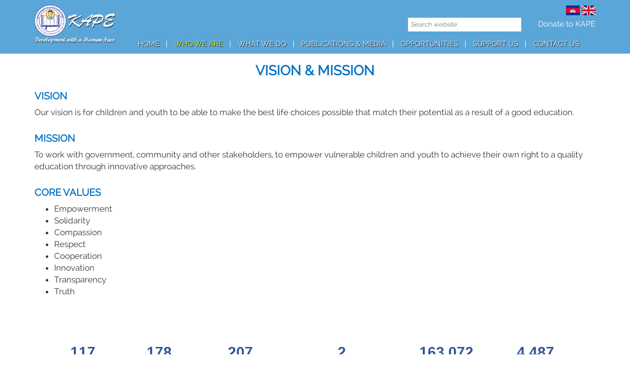

--- FILE ---
content_type: text/html; charset=UTF-8
request_url: https://kapekh.org/en/who-we-are/12/
body_size: 38765
content:
<!DOCTYPE html>
<html>
<head>
	<base href="">
	<meta charset="UTF-8">
	<meta name="viewport" content="width=device-width, initial-scale=1, maximum-scale=1, user-scalable=0"/>
		<title>Vision & Mission - Kampuchea Action to Promote Education (KAPE)</title>
    <meta name="keywords" content="kapekh.org, Kampuchea Action to Promote Education (KAPE), KAPE Cambodia, TRAC, KYLA, NGS, E2L, FFE, STEM, CTSP, REACH, LSLAG, USC Partners, Leadership, Contact, Donald Trump">
    <meta name="description" content="Kampuchea Action to Promote Education (KAPE) is the largest local NGO in the education sector in Cambodia. We are a nonprofit organization implementing projects and research at all levels of the education sector in Cambodia."><meta property="og:locale" content="en_US" /><meta property="og:site_name" content="Kampuchea Action to Promote Education (KAPE)" />
					   <meta property="twitter:site" content="@Kampuchea Action to Promote Education (KAPE)" /><meta property="og:type" content="article" />
					  <meta property="twitter:card" content="article" /><meta property="og:title" content="Vision & Mission" />
					  <meta property="twitter:title" content="Vision & Mission" /><meta property="og:description" content="Our vision i for children and youth to be able to make the best life choice possible that match their potential a a result of a good education." />
					  <meta property="twitter:description" content="Our vision i for children and youth to be able to make the best life choice possible that match their potential a a result of a good education." /><meta property="og:url" content="http://kapekh.org/en/who-we-are/12/" />
					  <meta property="twitter:url" content="http://kapekh.org/en/who-we-are/12/" /><meta property="og:image" content="https://kapekh.org/files/site_description/1_005_Smallest.png" />
					  <meta property="twitter:image" content="https://kapekh.org/files/site_description/1_005_Smallest.png" />	
	<link rel="shortcut icon" href="https://kapekh.org//images/favicon.ico" type="image/x-icon" />
	<link rel="icon" href="https://kapekh.org//images/favicon.png" type="image/png" />
	
	<link rel="stylesheet" href="https://kapekh.org/css/animate.css"/>
	<link rel="stylesheet" href="https://kapekh.org/css/bootstrap.min.css"/>
	<link rel="stylesheet" href="https://kapekh.org/css/jquery.fancybox.css"/>
	<link rel="stylesheet" href="https://kapekh.org/css/font-awesome.min.css"/>
	<link rel="stylesheet" href="https://kapekh.org/css/owl.carousel.css"/>
	<link rel="stylesheet" href="https://kapekh.org/css/template.css?v1.0.0"/>	
		<script src="https://kapekh.org/js/jquery-1.10.2.min.js"></script>
	<script type="text/javascript" src="https://kapekh.org/js/bootstrap.min.js"></script>
	<script type="text/javascript" src="https://kapekh.org/js/jquery.fancybox.js"></script> 
	<script type="text/javascript" src="https://kapekh.org/js/owl.carousel.min.js"></script>
	<!-- Go to www.addthis.com/dashboard to customize your tools -->
	<!--<script type='text/javascript' src='//platform-api.sharethis.com/js/sharethis.js#property=5d070bf64351e90012650e2a&product=inline-share-buttons' async='async'></script>-->
	<!--<script type='text/javascript' src='//platform-api.sharethis.com/js/sharethis.js#property=5d0759504351e90012650eb2&product=inline-share-buttons' async='async'></script>-->
	
	<link href="https://kapekh.org/css/jquery-ui.min.css" rel="stylesheet" type="text/css">
	<link href="https://kapekh.org/css/jquery-ui.theme.css" rel="stylesheet" type="text/css">
	<script src="https://kapekh.org/js/jquery-ui.min.js"></script>
</head>
<body>
	<!-- Go to www.addthis.com/dashboard to customize your tools -->
	<script type="text/javascript" src="//s7.addthis.com/js/300/addthis_widget.js#pubid=ra-59d6ecae24954a73"></script>

	
<style>
.dropdown-large {
  position: static !important;  
}
.dropdown-menu-large {
  margin-left: 16px;
  margin-right: 16px;  
  padding: 15px 5px;
}
.dropdown-menu-large > li > ul {
  padding: 0;
  margin: 0;
}
.dropdown-menu-large > li > ul > li {
  list-style: none;
}
.dropdown-menu-large > li > ul li > a {
  display: block;
  padding: 2px 0;
  clear: both;
  font-weight: normal;
  line-height: 1.428571429;
  color: #262626;
  white-space: normal;
  font-size: 15px;
}
.dropdown-menu-large > li ul > li > a:hover,
.dropdown-menu-large > li ul > li > a:focus {
  text-decoration: none;
  color: #337ab7;
}
.dropdown-menu-large .fa {
	color: #337ab7;
	padding-right: 5px;
}
.dropdown-menu-large .disabled > a,
.dropdown-menu-large .disabled > a:hover,
.dropdown-menu-large .disabled > a:focus {
  color: #999999;
}
.dropdown-menu-large .disabled > a:hover,
.dropdown-menu-large .disabled > a:focus {
  text-decoration: none;
  background-color: transparent;
  background-image: none;
  filter: progid:DXImageTransform.Microsoft.gradient(enabled = false);
  cursor: not-allowed;
}
.dropdown-head {
	text-transform: uppercase;
	font-weight: bold;
	border-bottom: 1px solid #CCC;
	margin-bottom: 5px;	
}
.dropdown-head a {
	color: #337ab7 !important;
	font-weight: bold !important;
}
@media (max-width: 768px) {
  .dropdown-menu-large {
    margin-left: 0 ;
    margin-right: 0 ;
  }
  .dropdown-menu-large > li {
    margin-bottom: 15px;
  }
  .dropdown-menu-large > li:last-child {
    margin-bottom: 0;
  }
  .dropdown-menu-large > li a,
  .dropdown-menu-large .fa {
	  color: #FFF !important;
  }
  .dropdown-menu-large .dropdown-head {
	border-color: #FFF;	
  }
  .dropdown-menu-large {
	  padding-top: 0;
	  width: 100% !important;
  }
  .dropdown-menu-large > li a:hover {
	  color: #FF0 !important;
  }
  .dropdown-menu-large > li > ul li > a {
	  font-size: 14px;
  }
}
</style>

<header style="background: rgba(91,166,216,1);" class="header">
	<div class="container">
		<div class="row">
			<div class="col-sm-2" id="col_logo">
								<a href="https://kapekh.org/en/"><img src="https://kapekh.org/images/logo.png" class="img-responsive"></a>
							</div>
			<div class="col-sm-10" >
			    
				<div style="text-align:right;position:relative;">
					<!--<a href=""><img src="https://kapekh.org/images/kh.png"></a>
					<a href=""><img src="https://kapekh.org/images/en.png"></a>-->
					<a href="http://kapekh.org/kh/who-we-are/12"><img src="https://kapekh.org/images/kh.png"></a>
					<a href="http://kapekh.org/en/who-we-are/12"><img src="https://kapekh.org/images/en.png"></a>
									</div>
				<div style="text-align:right;padding-top:5px;">
					<form id="frmSearch" style="display:inline;" action="https://kapekh.org/en/search">
						<input type="text" name="search" id="search" placeholder="Search website"/>
					</form>
					<a href="https://kapekh.org/en/support-us/31/" id="donate">Donate to KAPE</a>
				</div>
				<div style="clear:both;height:15px;"></div>	
				<nav class="navbar navbar-inverse navbar-static">
					<div class="container">
						<div class="navbar-header">
							<button class="navbar-toggle" type="button" data-toggle="collapse" data-target=".js-navbar-collapse">				
								<i class="fa fa-bars" aria-hidden="true"></i>
								<span style="display:inline;">MENU</span>
							</button>			
						</div>		
						<div class="collapse navbar-collapse js-navbar-collapse">
							<ul class="nav navbar-nav">
								<li class="dropdown" ><a class="dropdown-toggle" data-toggle="dropdown" href="#">HOME<span class="separate_menu"></span></a><ul class="dropdown-menu"><li class="current"><a href="https://kapekh.org/en/home/9/">Fast Facts</a></li><li class="current"><a href="https://kapekh.org/en/home/10/">News & Events</a></li></ul></li><li class="current dropdown" ><a class="dropdown-toggle" data-toggle="dropdown" href="#">WHO WE ARE<span class="separate_menu"></span></a><ul class="dropdown-menu"><li class="current"><a href="https://kapekh.org/en/who-we-are/11/">About KAPE</a></li><li class="current"><a href="https://kapekh.org/en/who-we-are/14/">Leadership</a></li><li class="current"><a href="https://kapekh.org/en/who-we-are/15/">Our Partners</a></li><li class="current"><a href="https://kapekh.org/en/who-we-are/48/">Our Policy & Code of Conduct</a></li><li class="current"><a href="https://kapekh.org/en/who-we-are/12/">Vision & Mission</a></li></ul></li><li class="dropdown dropdown-large" ><a class="dropdown-toggle" data-toggle="dropdown" href="#">WHAT WE DO<span class="separate_menu"></span></a><ul class="dropdown-menu dropdown-menu-large row" style="width:99%;"><li class="col-sm-4"><ul><li class="dropdown-head"><a href="https://kapekh.org/en/what-we-do/16/">Current Projects</a></li><li><a href="https://kapekh.org/en/what-we-do/16/?pro_id=2"> <i class="fa fa-caret-right"></i>Books for Cambodia (BfC)</a></li><li><a href="https://kapekh.org/en/what-we-do/16/?pro_id=20"> <i class="fa fa-caret-right"></i>New Generation School Initiative (NGSI)</a></li><li><a href="https://kapekh.org/en/what-we-do/16/?pro_id=21"> <i class="fa fa-caret-right"></i>Inclusive Education Program (IEP)</a><ul class="sub_project" style="display:none;"><li><a href="https://kapekh.org/en/what-we-do/16/?pro_id=42"><i class="fa fa-caret-right"></i> Life Skills Learning for Adolescent Girls (LSLAG)</a></li><li><a href="https://kapekh.org/en/what-we-do/16/?pro_id=53"><i class="fa fa-caret-right"></i> Digital Workforce Development (DWD)</a></li></ul></li><li><a href="https://kapekh.org/en/what-we-do/16/?pro_id=38"> <i class="fa fa-caret-right"></i>Happy Cambodian Children (HCC) Project</a></li><li><a href="https://kapekh.org/en/what-we-do/16/?pro_id=39"> <i class="fa fa-caret-right"></i>Improve Lifelong Learning through Enhancing Quality of Learning for Out of School Children (EQUAL-i3L)</a></li><li><a href="https://kapekh.org/en/what-we-do/16/?pro_id=40"> <i class="fa fa-caret-right"></i>New Generation Pedagogical Research Center (NGPRC)</a></li><li><a href="https://kapekh.org/en/what-we-do/16/?pro_id=45"> <i class="fa fa-caret-right"></i>Upper Secondary Education - Sector Development Project 2 (Tech Support)(USE-SDP2)</a></li><li><a href="https://kapekh.org/en/what-we-do/16/?pro_id=52"> <i class="fa fa-caret-right"></i>Local Life Skills Education (LLSE) Project</a></li><li><a href="https://kapekh.org/en/what-we-do/16/?pro_id=54"> <i class="fa fa-caret-right"></i>Digital Education Program (DEP)</a></li><li><a href="https://kapekh.org/en/what-we-do/16/?pro_id=55"> <i class="fa fa-caret-right"></i>Technical Assistance to Support the: Roll-Out of MoEYS  Leadership Development Program </a></li><li><a href="https://kapekh.org/en/what-we-do/16/?pro_id=56"> <i class="fa fa-caret-right"></i>Children's Learning, Access to Support, and Sustainability (CLASS) project</a></li><li><a href="https://kapekh.org/en/what-we-do/16/?pro_id=57"> <i class="fa fa-caret-right"></i>AI Ready ASEAN Project (AI RAP)</a></li></ul></li><li class="col-sm-4"><ul><li class="dropdown-head"><a href="https://kapekh.org/en/what-we-do/17/">Past Projects</a></li><li><a href="https://kapekh.org/en/what-we-do/17/?pro_id=1"> <i class="fa fa-caret-right"></i>Beacon School Initiative (BSI)</a></li><li><a href="https://kapekh.org/en/what-we-do/17/?pro_id=3"> <i class="fa fa-caret-right"></i>Education for Youth Empowerment (EYE)</a></li><li><a href="https://kapekh.org/en/what-we-do/17/?pro_id=4"> <i class="fa fa-caret-right"></i>Cambodia Tertiary Scholarship Program (CTSP)</a></li><li><a href="https://kapekh.org/en/what-we-do/17/?pro_id=5"> <i class="fa fa-caret-right"></i>E-Books for Khmer (E4K)</a><ul class="sub_project" style="display:none;"><li><a href="https://kapekh.org/en/what-we-do/17/?pro_id=32"><i class="fa fa-caret-right"></i> Learning Style </a></li></ul></li><li><a href="https://kapekh.org/en/what-we-do/17/?pro_id=6"> <i class="fa fa-caret-right"></i>Easy2Learn (E2L) - Kratie</a></li><li><a href="https://kapekh.org/en/what-we-do/17/?pro_id=7"> <i class="fa fa-caret-right"></i>Improved Basic Education in Cambodia (IBEC) Project</a></li><li><a href="https://kapekh.org/en/what-we-do/17/?pro_id=8"> <i class="fa fa-caret-right"></i>Proactive Learning Project (PLP)</a></li><li><a href="https://kapekh.org/en/what-we-do/17/?pro_id=12"> <i class="fa fa-caret-right"></i>School Dropout Prevention Pilot (SDPP)</a></li><li><a href="https://kapekh.org/en/what-we-do/17/?pro_id=13"> <i class="fa fa-caret-right"></i>Improved School Health Services Project (ISHS)</a></li><li><a href="https://kapekh.org/en/what-we-do/17/?pro_id=14"> <i class="fa fa-caret-right"></i>Educate A Child (EAC) Project</a></li><li><a href="https://kapekh.org/en/what-we-do/17/?pro_id=15"> <i class="fa fa-caret-right"></i>I'm Learning Project!</a></li><li><a href="https://kapekh.org/en/what-we-do/17/?pro_id=16"> <i class="fa fa-caret-right"></i>Improved Employability of Better Skilled Youth in Cambodia and for Work-Migrating Youth Project (BMZ-REACH IV)</a></li><li><a href="https://kapekh.org/en/what-we-do/17/?pro_id=17"> <i class="fa fa-caret-right"></i>Empowering Youth through Education and Advocacy (EYEA)</a></li><li><a href="https://kapekh.org/en/what-we-do/17/?pro_id=23"> <i class="fa fa-caret-right"></i>School Management and Leadership (SML) Project</a></li><li><a href="https://kapekh.org/en/what-we-do/17/?pro_id=25"> <i class="fa fa-caret-right"></i>Rewrite the Future (RtF)</a></li><li><a href="https://kapekh.org/en/what-we-do/17/?pro_id=26"> <i class="fa fa-caret-right"></i>Child Friendly School Initiative</a></li><li><a href="https://kapekh.org/en/what-we-do/17/?pro_id=27"> <i class="fa fa-caret-right"></i>Child Friendly School Development Project</a></li><li><a href="https://kapekh.org/en/what-we-do/17/?pro_id=28"> <i class="fa fa-caret-right"></i>Minority Outreach in Education (MORE)</a></li><li><a href="https://kapekh.org/en/what-we-do/17/?pro_id=29"> <i class="fa fa-caret-right"></i>School Feeding Program (SFP)</a></li><li><a href="https://kapekh.org/en/what-we-do/17/?pro_id=30"> <i class="fa fa-caret-right"></i>QLE Expansion</a></li><li><a href="https://kapekh.org/en/what-we-do/17/?pro_id=31"> <i class="fa fa-caret-right"></i>Children's Digital Library (CDL)</a></li><li><a href="https://kapekh.org/en/what-we-do/17/?pro_id=33"> <i class="fa fa-caret-right"></i>Food For Education (FFE) Project</a></li><li><a href="https://kapekh.org/en/what-we-do/17/?pro_id=34"> <i class="fa fa-caret-right"></i>Total Reading Approach for Children (TRAC III)</a></li><li><a href="https://kapekh.org/en/what-we-do/17/?pro_id=35"> <i class="fa fa-caret-right"></i>Teaching the Improved Gender Equality and Responsiveness (TIGER)</a></li><li><a href="https://kapekh.org/en/what-we-do/17/?pro_id=43"> <i class="fa fa-caret-right"></i>Strengthening Education Employability in Kampuchea (SEEK) Project</a></li><li><a href="https://kapekh.org/en/what-we-do/17/?pro_id=44"> <i class="fa fa-caret-right"></i>Young Entrepreneurs Project (YEP)</a></li><li><a href="https://kapekh.org/en/what-we-do/17/?pro_id=46"> <i class="fa fa-caret-right"></i>Covid19 Education Sector Response & Recovery Project​ (CERRP)</a></li><li><a href="https://kapekh.org/en/what-we-do/17/?pro_id=47"> <i class="fa fa-caret-right"></i>Consortium for Sustainable Alternatives and Voice for Equitable Development (CO-SAVED)</a></li><li><a href="https://kapekh.org/en/what-we-do/17/?pro_id=48"> <i class="fa fa-caret-right"></i>Fisher folk making circular economy work for the western Tonle Sap Lake project (FOSTER)</a></li><li><a href="https://kapekh.org/en/what-we-do/17/?pro_id=49"> <i class="fa fa-caret-right"></i>Khmer Digital Literacy Programme (KDLP)</a></li><li><a href="https://kapekh.org/en/what-we-do/17/?pro_id=50"> <i class="fa fa-caret-right"></i>ASEAN Digital Literacy Programme (ADLP)</a></li><li><a href="https://kapekh.org/en/what-we-do/17/?pro_id=51"> <i class="fa fa-caret-right"></i>Capacity Building Training on Media, Information, and Digital Literacy (MIDL) </a></li></ul></li><li class="col-sm-4"><ul><li class="dropdown-head"><a href="https://kapekh.org/en/what-we-do/35/">Key Program Activities</a><li><a href="https://kapekh.org/en/what-we-do/35/?pro_id=27"> <i class="fa fa-caret-right"></i>Reading Program</a><ul class="sub_project11" style="display:block; list-style: none; padding-left: 15px;"><li><a href="https://kapekh.org/en/what-we-do/35/?pro_id=28"><i class="fa fa-caret-right"></i> Interval Test Results </a></li><li><a href="https://kapekh.org/en/what-we-do/35/?pro_id=29"><i class="fa fa-caret-right"></i> EGRA Results </a></li></ul></li></li></ul></li><li class="col-sm-4"><ul><li class="dropdown-head"><a href="https://kapekh.org/en/what-we-do/36/">Events</a></li></ul></li><li class="col-sm-4"><ul><li class="dropdown-head" style="margin-top:10px;"><a href="https://kapekh.org/en/what-we-do/4/">SUCCESS & INNOVATION</a></li><li><a href="https://kapekh.org/en/what-we-do/4/?pro_id=19"> <i class="fa fa-caret-right"></i>Technology</a></li><li><a href="https://kapekh.org/en/what-we-do/4/?pro_id=20"> <i class="fa fa-caret-right"></i>Impacts</a></li></ul></li></ul></li><li class="dropdown" ><a class="dropdown-toggle" data-toggle="dropdown" href="#">PUBLICATIONS & MEDIA<span class="separate_menu"></span></a><ul class="dropdown-menu"><li class="current"><a href="https://kapekh.org/en/publications-media/21/">Annual Reports</a></li><li class="current"><a href="https://kapekh.org/en/publications-media/42/">E-Newsletter</a></li><li class="current"><a href="https://kapekh.org/en/publications-media/45/">ESCUP Tool Kits</a></li><li class="current"><a href="https://kapekh.org/en/publications-media/46/">Life Skills Education</a></li><li class="current"><a href="https://kapekh.org/en/publications-media/26/">Other Publications</a></li><li class="current"><a href="https://kapekh.org/en/publications-media/25/">Photo Album</a></li><li class="current"><a href="https://kapekh.org/en/publications-media/37/">Program Brochures</a></li><li class="current"><a href="https://kapekh.org/en/publications-media/43/">Program Posters</a></li><li class="current"><a href="https://kapekh.org/en/publications-media/23/">Program Reports</a></li><li class="current"><a href="https://kapekh.org/en/publications-media/22/">Research Papers</a></li><li class="current"><a href="https://kapekh.org/en/publications-media/24/">Video Album</a></li></ul></li><li class="dropdown" ><a class="dropdown-toggle" data-toggle="dropdown" href="#">OPPORTUNITIES<span class="separate_menu"></span></a><ul class="dropdown-menu"><li class="current"><a href="https://kapekh.org/en/opportunities/30/">Alumni</a></li><li class="current"><a href="https://kapekh.org/en/opportunities/27/">Jobs with KAPE</a></li><li class="current"><a href="https://kapekh.org/en/opportunities/38/">Partner with KAPE</a></li><li class="current"><a href="https://kapekh.org/en/opportunities/29/">Scholarships</a></li></ul></li><li class="dropdown" ><a class="dropdown-toggle" data-toggle="dropdown" href="#">SUPPORT US<span class="separate_menu"></span></a><ul class="dropdown-menu"><li class="current"><a href="https://kapekh.org/en/support-us/31/">Donate</a></li><li class="current"><a href="https://kapekh.org/en/support-us/32/">Volunteer</a></li></ul></li><li class="dropdown" ><a class="dropdown-toggle" data-toggle="dropdown" href="#">CONTACT US<span class="separate_menu"></span></a></li>				
							</ul>		
						</div>
					</div>
				</nav>				
			</div>
		</div>
	</div>	
</header>
<div id="header_height"></div>
<script>
	$(function(){
		$("#search").keydown(function(e){
			if(e.keyCode==13){
				$("#frmSearch").submit();
			}
		});
		$(".nav").find("a").first().click(function(){
			if(window.innerWidth > 767){
				window.location = "https://kapekh.org/en";
			}
		});
		$(".nav").find("a").last().click(function(){			
				window.location = "https://kapekh.org/en/contact-us/";			
		});
		$(".dropdown-menu").find("ul>li").hover(function(e){
			if($(this).closest("li").children("ul").hasClass("sub_project")){
				e.preventDefault();
				$(this).closest("li").find(".sub_project").stop().slideToggle();
			}
		});
		
		resizeWindow();
		$(window).resize(function(){
			resizeWindow();
		});
		function resizeWindow() {
			if($(window).width()>767) {
				$(".sub_project").hide();
			}else {				
				$(".sub_project").show();
			}
	
		}
	});
</script>		
	<div style="clear:both;height:30px;"></div>
	<div class="container" id="main">
		
<div class="row">
	<div class="col-sm-12">
		<h1 class="web_title">Vision & Mission</h1>		
	</div>
</div>
<div class="row">
	<div class="col-sm-12 wrap_detail">		
					<h1 class="web_sub_title">Vision</h1>			
			<p>Our vision is for children and youth to be able to make the best life choices possible that match their potential as a result of a good education.</p>
			<div style="clear:both;height:30px;"></div>
					<h1 class="web_sub_title">Mission</h1>			
			<p>To work with government, community and other stakeholders, to empower vulnerable children and youth to achieve their own right to a quality education through innovative approaches.</p>
			<div style="clear:both;height:30px;"></div>
					<h1 class="web_sub_title">Core Values</h1>			
			<ul>
	<li>Empowerment</li>
	<li>Solidarity</li>
	<li>Compassion</li>
	<li>Respect</li>
	<li>Cooperation</li>
	<li>Innovation</li>
	<li>Transparency</li>
	<li>Truth</li>
</ul>
			<div style="clear:both;height:30px;"></div>
			</div>
</div>		
<style>
	.counter_item {
		display: inline-block;
		text-align: center;
		margin: 10px 28px !important;
	}
</style>
<div class="row">
	<div class="col-sm-12" id="counter">
		<div class="counter_item">
			<p class="counter_number">117</p>
			<small>Preschool(s)</small>
			<img src="https://kapekh.org/images/preschool.png"/>
		</div>
		<div class="counter_item">
			<p class="counter_number">178</p>
			<small>Primary Schools</small>
			<img src="https://kapekh.org/images/school.png"/>
		</div>
		<div class="counter_item">
			<p class="counter_number">207</p>
			<small>High Schools</small>
			<img src="https://kapekh.org/images/school.png"/>
		</div>
		<div class="counter_item">
			<p class="counter_number">2</p>
			<small>Higher Education Institutions</small>
			<img src="https://kapekh.org/images/higher_education_institution.png"/>
		</div>
		<div class="counter_item">
			<p class="counter_number">163,072</p>
			<small>Students</small>
			<img src="https://kapekh.org/images/student.png"/>
		</div>
		<div class="counter_item">
			<p class="counter_number">4,487</p>
			<small>Teachers/Directors</small>
			<img src="https://kapekh.org/images/teacher.png"/>
		</div>
		<div class="counter_item">
			<p class="counter_number">5,362</p>
			<small>Stakeholders</small>
			<img src="https://kapekh.org/images/stackholder.png"/>
		</div>
	</div>
</div>	</div>	
	<footer>
		
<!-- set up the modal to start hidden and fade in and out -->
<div id="myModal" class="modal fade" style="border: 0px solid #f00;">
    <div class="modal-dialog" style="width: 100%; position: fixed; bottom: 50%; margin: 0;">
        <div class="modal-content" style="max-width: 350px; margin: 0 auto;">
            <!-- dialog body -->
            <div class="modal-body">
                <button type="button" class="close" data-dismiss="modal">&times;</button>
                <span class="loadAlert" style="color: #252525; text-algin: center; font-family: 'Hanuman', 'Raleway';"></span>
            </div>
        </div>
    </div>
</div>

<div id="myModalUnsubscribe" class="modal fade">
    <div class="modal-dialog" style="max-width: 450px;">
        <div class="modal-content" style="max-width: 450px; padding: 0 0 15px 0;">
            <!-- dialog body -->
            <div class="modal-body">
                <button type="button" class="close" data-dismiss="modal" style="font-size: 28px; margin-top: -11px;">&times;</button>
				
					<p class="title_footer" style="color: #252525;">Unsubscribe?</p>
					<div style="clear:both;height: 20px;"></div>
					<form id="frmUnsubscribe" method="POST" action="" enctype="multipart/form-data">
						<input type="hidden" name="fType" required value="for-unsubscribe" />
						<input type="hidden" name="ajax" required value="1" />
						<input type="email" name="697e876433e65" id="unsubscribe_newsletter" placeholder="Email"/>
						<div style="clear:both;height: 10px;"></div>
						<div class="g-recaptcha" data-sitekey="6LdvHwAVAAAAAH3yBz99pOmu7-W2opQWWc8t9M4Z"></div>
						<button name="submit" type="submit" class="btn_submit_unsubscribe">Unsubscribe Now</button>
						<div id="msgs" style="font-weight: 400;"></div>
					</form>            </div>
        </div>
    </div>
</div>

<div class="container">
	<div class="row">
		<div class="col-sm-5" style="margin-bottom: 20px;">
			<p class="title_footer">About KAPE</p>
			<p>&nbsp;</p>

<p>KAPE is committed to increasing access to quality education for Cambodian children and young people and serving as an incubator for education innovation.&nbsp; Originally focused on primary education, we now deliver a wide range of programs across the education spectrum. &nbsp;</p>
			
			<div style="clear:both;height: 20px;"></div>
			
				<p class="title_footer">SIGN UP FOR OUR NEWSLETTERS</p>
				<form id="frmSignUpNewsLetter" method="POST" action="" enctype="multipart/form-data">
					<input type="hidden" name="fType" required value="sign-up" />
					<input type="hidden" name="ajax" required value="1" />
					<input type="email" name="697e876433f31" id="sign_up_newsletter" placeholder="Email"/>
					<button name="submit" type="submit" class="btn_submit_data">OK</button>
					<div style="clear:both;height: 10px;"></div>
					<div class="g-recaptcha" data-sitekey="6LdvHwAVAAAAAH3yBz99pOmu7-W2opQWWc8t9M4Z"></div>
				</form>
				<div style="clear:both;height: 5px;"></div>
				Join the conversation. Sign up to receive emails for events, newsletters, publications and general information. <a class="click_unsubscribe" href="javascript:;" style="color: #ff0; font-family: Raleway; font-size: 13px; text-decoration: underline; text-transform: uppercase;">Unsubscribe</a>
							
		</div>
		<div class="col-sm-3">
			<ul class="footer_link">
				<li><a href="https://kapekh.org/en/who-we-are/11">About KAPE</a></li><li><a href="https://kapekh.org/en/opportunities/30">Alumni</a></li><li><a href="https://kapekh.org/en/publications-media/21">Annual Reports</a></li><li><a href="https://kapekh.org/en/what-we-do/16">Current Projects</a></li><li><a href="https://kapekh.org/en//50">Digital Education Program (DEP)</a></li><li><a href="https://kapekh.org/en/Support-us/31">Donate</a></li><li><a href="https://kapekh.org/en/publications-media/42">E-Newsletter</a></li><li><a href="https://kapekh.org/en/publications-media/45">ESCUP Tool Kits</a></li><li><a href="https://kapekh.org/en/what-we-do/36">Events</a></li><li><a href="https://kapekh.org/en/home/9">Fast Facts</a></li><li><a href="https://kapekh.org/en/opportunities/27">Jobs with KAPE</a></li><li><a href="https://kapekh.org/en/what-we-do/35">Key Program Activities</a></li>			</ul>
		</div>
		<div class="col-sm-2 col-xs-6 xs_footer">				
			<p class="title_footer" style="padding-right:7px;">Find us on</p>
			<!-- Go to www.addthis.com/dashboard to generate a new set of sharing buttons -->
			<!--<a href="https://api.addthis.com/oexchange/0.8/forward/facebook/offer?url=https://kapekh.org/en/"  target="_blank"><img src="https://cache.addthiscdn.com/icons/v3/thumbs/32x32/facebook.png" border="0" alt="Facebook"/></a>
			<a href="https://api.addthis.com/oexchange/0.8/forward/twitter/offer?url=https://kapekh.org/en/"   target="_blank"><img src="https://cache.addthiscdn.com/icons/v3/thumbs/32x32/twitter.png" border="0" alt="Twitter"/></a>
			<a href="https://api.addthis.com/oexchange/0.8/forward/google_plusone_share/offer?url=https://kapekh.org/en/" target="_blank"><img src="https://cache.addthiscdn.com/icons/v3/thumbs/32x32/google_plusone_share.png" border="0" alt="Google+"/></a>
			<a href="https://api.addthis.com/oexchange/0.8/forward/linkedin/offer?url=https://kapekh.org/en/"  target="_blank"><img src="https://cache.addthiscdn.com/icons/v3/thumbs/32x32/linkedin.png" border="0" alt="LinkedIn"/></a>
			<a href="https://www.addthis.com/bookmark.php?source=tbx32nj-1.0&v=300&url=https://kapekh.org/en/" target="_blank"><img src="https://cache.addthiscdn.com/icons/v3/thumbs/32x32/addthis.png" border="0" alt="Addthis"/></a>-->
							<a href="https://www.facebook.com/kapeaction" target="_BLANK"><img src="https://kapekh.org/files/social_link/1_social-facebook-square1-128.png" title="Facebook" style="width:32px;"/></a>
							<a href="https://www.youtube.com/@KAPECambodia" target="_BLANK"><img src="https://kapekh.org/files/social_link/5_YouTube.jpg" title="KAPE Cambodia" style="width:32px;"/></a>
							<a href="https://twitter.com/KAPECambodia" target="_BLANK"><img src="https://kapekh.org/files/social_link/2_social-twitter-square1-128.png" title="KAPE Cambodia" style="width:32px;"/></a>
							<a href="https://www.linkedin.com/in/kapecambodia/" target="_BLANK"><img src="https://kapekh.org/files/social_link/4_social-linkedin-square1-128.png" title="KAPE Cambodia" style="width:32px;"/></a>
					</div>
		<div class="col-sm-2 col-xs-6 xs_footer" style="text-align:right;">
			<p class="title_footer" style="padding-right:10px;">Staff Login</p>
			<a href="https://kapekh.org/en/staff-login/"><img src="https://kapekh.org/images/login_bottun.png" class="img-responsive" style="float:right;"/></a>
			<div style="clear:both;height:15px;"></div>
			<a href="http://s11.flagcounter.com/more/ppvj"><img src="http://s11.flagcounter.com/count2/ppvj/bg_FFFFFF/txt_000000/border_CCCCCC/columns_2/maxflags_10/viewers_0/labels_0/pageviews_0/flags_0/percent_0/" alt="Flag Counter" border="0"></a>
		</div>
	</div>
</div>	</footer>
	<!-- Captcha code -->
	<script src='https://www.google.com/recaptcha/api.js'></script>
	
	<script>
		(function(d, s, id) {
			var js, fjs = d.getElementsByTagName(s)[0];
			if (d.getElementById(id)) return;
			js = d.createElement(s); js.id = id;
			js.src = "//connect.facebook.net/en_US/sdk.js#xfbml=1&version=v2.5";
			fjs.parentNode.insertBefore(js, fjs);
		}(document, 'script', 'facebook-jssdk'));
	</script>	
	<script type="text/javascript">
		$(document).ready(function() {
			$('.fancybox').fancybox({
					helpers : {
						title: {
							type: 'inside'
						}
					}
			});
		});
	</script>
	<script>
		$(function(){
			$(".latest-news-carousel").owlCarousel({
				items:1,
				autoplay:true,
				center:true,
				loop:true
			});
		});
	</script>
	<script>
		$(function(){
			if(!$("header").hasClass("header")) {
				$(window).on('scroll', function (){
					if($(this).scrollTop() > 0 ) {
						$("header").css("background","rgba(91,166,216,1)");
					}else {
						$("header").css("background","rgba(91,166,216,0)");
					}
				});
			}else {
				var hHeight = $("header").height();
				$("#header_height").height(hHeight);
			}
			
			/*   --for images responsive -- */
			$('#main p img').each(function(){
			    $(this).attr('width','100%');
			    $(this).attr('height','100%');
			});
			
			
			function validateEmail(email) {
				const re = /^(([^<>()\[\]\\.,;:\s@"]+(\.[^<>()\[\]\\.,;:\s@"]+)*)|(".+"))@((\[[0-9]{1,3}\.[0-9]{1,3}\.[0-9]{1,3}\.[0-9]{1,3}\])|(([a-zA-Z\-0-9]+\.)+[a-zA-Z]{2,}))$/;
				return re.test(String(email).toLowerCase());
			}
			
			// Sign up for newsletters
			$('body').on('click','.btn_submit_data', function(e){
				e.preventDefault();
				var email = $('body').find('#sign_up_newsletter').val();
				$("body").find(".loadAlert").html('<img src="https://kapekh.org/images/loader.gif" />');
				$("#myModal").modal();
				if(email !== ''){
					
					if(validateEmail(email)){
						var get_datas = $('form#frmSignUpNewsLetter').serialize();
						
						$.ajax({
							type: "POST",
							url: "https://kapekh.org/views/submit_signup_newsletter.php",
							cache: false,
							data: get_datas,
							xhrFields: { 
								withCredentials: true 
							},
							dataType: 'json',
							success: function(datas, status){
								if(status=='success'){
									if(datas['status']==1){
										$('body').find('#sign_up_newsletter').css({'border':'1px solid #ddd'});
										document.getElementById("frmSignUpNewsLetter").reset();
									}else if(datas['status']==2){
										$('body').find('#sign_up_newsletter').css({'border':'1px solid #ddd'});
									}else if(datas['status']==3){
										$('body').find('#sign_up_newsletter').css({'border':'1px solid #f00'});
										document.getElementById("sign_up_newsletter").focus();
									}else if(datas['status']==5 || datas['status']==6){
										$('body').find('#sign_up_newsletter').css({'border':'1px solid #ddd'});
									}else{
										$('body').find('#sign_up_newsletter').css({'border':'1px solid #f00'});
										document.getElementById("sign_up_newsletter").focus();
									}

									//$("body").find(".loadAlert").html(datas['msg']);
									/*$("#myModal").modal({
										//"backdrop"  : "static",
										//"keyboard"  : true,
										//"show"      : true
									});*/
									$("body").find("#sign_up_newsletter").attr('name',datas['session_change']);
								}
								
							},complete: function (data, status, settings) {
								grecaptcha.reset(1);
								var t = JSON.parse(data.responseText);
								$("body").find(".loadAlert").html(t['msg']);
								//alert(t['msg'])
							},
							error: function(obj,error,msg){
							}
						});
						
					}else{
						
						$('body').find('#sign_up_newsletter').css({'border':'1px solid #f00'});
						document.getElementById("sign_up_newsletter").focus();
						$("body").find(".loadAlert").html('Invalid email address.');
						$("#myModal").modal();
						
					}
					
				}else{
					
					$('body').find('#sign_up_newsletter').css({'border':'1px solid #f00'});
					document.getElementById("sign_up_newsletter").focus();
					$("body").find(".loadAlert").html('Please insert text box.');
					$("#myModal").modal();
					
				}
				
			});

			// Pop up form unsubscribe
			$('body').on('click','.click_unsubscribe', function(e){
				e.preventDefault();
				$("#myModalUnsubscribe").modal({
					//"backdrop"  : "static",
					//"keyboard"  : true,
					//"show"      : true
				});
				grecaptcha.reset(0);
				document.getElementById("frmUnsubscribe").reset();
				$('#msgs').html('');
				$('body').find('#unsubscribe_newsletter').css({'border':'1px solid #ddd'});
			});

			// Unsubscribe from newsletters
			$('body').on('click','.btn_submit_unsubscribe', function(e){
				e.preventDefault();
				var email = $('body').find('#unsubscribe_newsletter').val();
				if(email !== ''){
					if(validateEmail(email)){
						var get_datas = $('form#frmUnsubscribe').serialize();
						$('#msgs').html('<div class="message" style="text-align: center;"><img src="https://kapekh.org/images/loader.gif" /></div>');
						$.ajax({
							type: "POST",
							url: "https://kapekh.org/views/submit_signup_newsletter.php",
							cache: false,
							data: get_datas,
							xhrFields: { 
								withCredentials: true 
							},
							dataType: 'json',
							success: function(datas, status){
								if(status=='success'){
									if(datas['status']==1){
										$('body').find('#unsubscribe_newsletter').css({'border':'1px solid #ddd'});
										$('#msgs').html("<div class='message green'><i class='fa fa-check' style='color: #31A816;'></i> "+datas['msg']+"</div>");
										document.getElementById("frmUnsubscribe").reset();
									}else if(datas['status']==2){
										$('body').find('#unsubscribe_newsletter').css({'border':'1px solid #ddd'});
										$('#msgs').html('<div class="message red"><i class="fa fa-times" style="color: #f00;"></i> '+datas['msg']+'</div>');
									}else if(datas['status']==3){
										$('body').find('#unsubscribe_newsletter').css({'border':'1px solid #f00'});
										document.getElementById("unsubscribe_newsletter").focus();
										$('#msgs').html('<div class="message red"><i class="fa fa-times" style="color: #f00;"></i> '+datas['msg']+'</div>');
									}else if(datas['status']==5 || datas['status']==6){
										$('body').find('#unsubscribe_newsletter').css({'border':'1px solid #ddd'});
										$('#msgs').html('<div class="message red"><i class="fa fa-times" style="color: #f00;"></i> '+datas['msg']+'</div>');
									}else{
										$('body').find('#unsubscribe_newsletter').css({'border':'1px solid #f00'});
										document.getElementById("unsubscribe_newsletter").focus();
										$('#msgs').html('<div class="message red"><i class="fa fa-times" style="color: #f00;"></i> '+datas['msg']+'</div>');
									}
									
									$("body").find("#unsubscribe_newsletter").attr('name',datas['session_change']);
								}
								
							},complete: function (data, status, settings) {
								grecaptcha.reset(0);
							},
							error: function(obj,error,msg){
							}
						});
				
					}else{
						
						var str = 'Invalid email address.';
						$('body').find('#unsubscribe_newsletter').css({'border':'1px solid #f00'});
						document.getElementById("unsubscribe_newsletter").focus();
						$('#msgs').html('<div class="message red"><i class="fa fa-times" style="color: #f00;"></i> '+str+'</div>');
						
					}
					
				}else{
					
					var str = 'Please insert text box.';
					$('body').find('#unsubscribe_newsletter').css({'border':'1px solid #f00'});
					document.getElementById("unsubscribe_newsletter").focus();
					$('#msgs').html('<div class="message red"><i class="fa fa-times" style="color: #f00;"></i> '+str+'</div>');
				}
					
			});
			
			
		});
	</script>
	</body>
</html> 

--- FILE ---
content_type: text/html; charset=utf-8
request_url: https://www.google.com/recaptcha/api2/anchor?ar=1&k=6LdvHwAVAAAAAH3yBz99pOmu7-W2opQWWc8t9M4Z&co=aHR0cHM6Ly9rYXBla2gub3JnOjQ0Mw..&hl=en&v=N67nZn4AqZkNcbeMu4prBgzg&size=normal&anchor-ms=20000&execute-ms=30000&cb=loy8d3agxr3
body_size: 49429
content:
<!DOCTYPE HTML><html dir="ltr" lang="en"><head><meta http-equiv="Content-Type" content="text/html; charset=UTF-8">
<meta http-equiv="X-UA-Compatible" content="IE=edge">
<title>reCAPTCHA</title>
<style type="text/css">
/* cyrillic-ext */
@font-face {
  font-family: 'Roboto';
  font-style: normal;
  font-weight: 400;
  font-stretch: 100%;
  src: url(//fonts.gstatic.com/s/roboto/v48/KFO7CnqEu92Fr1ME7kSn66aGLdTylUAMa3GUBHMdazTgWw.woff2) format('woff2');
  unicode-range: U+0460-052F, U+1C80-1C8A, U+20B4, U+2DE0-2DFF, U+A640-A69F, U+FE2E-FE2F;
}
/* cyrillic */
@font-face {
  font-family: 'Roboto';
  font-style: normal;
  font-weight: 400;
  font-stretch: 100%;
  src: url(//fonts.gstatic.com/s/roboto/v48/KFO7CnqEu92Fr1ME7kSn66aGLdTylUAMa3iUBHMdazTgWw.woff2) format('woff2');
  unicode-range: U+0301, U+0400-045F, U+0490-0491, U+04B0-04B1, U+2116;
}
/* greek-ext */
@font-face {
  font-family: 'Roboto';
  font-style: normal;
  font-weight: 400;
  font-stretch: 100%;
  src: url(//fonts.gstatic.com/s/roboto/v48/KFO7CnqEu92Fr1ME7kSn66aGLdTylUAMa3CUBHMdazTgWw.woff2) format('woff2');
  unicode-range: U+1F00-1FFF;
}
/* greek */
@font-face {
  font-family: 'Roboto';
  font-style: normal;
  font-weight: 400;
  font-stretch: 100%;
  src: url(//fonts.gstatic.com/s/roboto/v48/KFO7CnqEu92Fr1ME7kSn66aGLdTylUAMa3-UBHMdazTgWw.woff2) format('woff2');
  unicode-range: U+0370-0377, U+037A-037F, U+0384-038A, U+038C, U+038E-03A1, U+03A3-03FF;
}
/* math */
@font-face {
  font-family: 'Roboto';
  font-style: normal;
  font-weight: 400;
  font-stretch: 100%;
  src: url(//fonts.gstatic.com/s/roboto/v48/KFO7CnqEu92Fr1ME7kSn66aGLdTylUAMawCUBHMdazTgWw.woff2) format('woff2');
  unicode-range: U+0302-0303, U+0305, U+0307-0308, U+0310, U+0312, U+0315, U+031A, U+0326-0327, U+032C, U+032F-0330, U+0332-0333, U+0338, U+033A, U+0346, U+034D, U+0391-03A1, U+03A3-03A9, U+03B1-03C9, U+03D1, U+03D5-03D6, U+03F0-03F1, U+03F4-03F5, U+2016-2017, U+2034-2038, U+203C, U+2040, U+2043, U+2047, U+2050, U+2057, U+205F, U+2070-2071, U+2074-208E, U+2090-209C, U+20D0-20DC, U+20E1, U+20E5-20EF, U+2100-2112, U+2114-2115, U+2117-2121, U+2123-214F, U+2190, U+2192, U+2194-21AE, U+21B0-21E5, U+21F1-21F2, U+21F4-2211, U+2213-2214, U+2216-22FF, U+2308-230B, U+2310, U+2319, U+231C-2321, U+2336-237A, U+237C, U+2395, U+239B-23B7, U+23D0, U+23DC-23E1, U+2474-2475, U+25AF, U+25B3, U+25B7, U+25BD, U+25C1, U+25CA, U+25CC, U+25FB, U+266D-266F, U+27C0-27FF, U+2900-2AFF, U+2B0E-2B11, U+2B30-2B4C, U+2BFE, U+3030, U+FF5B, U+FF5D, U+1D400-1D7FF, U+1EE00-1EEFF;
}
/* symbols */
@font-face {
  font-family: 'Roboto';
  font-style: normal;
  font-weight: 400;
  font-stretch: 100%;
  src: url(//fonts.gstatic.com/s/roboto/v48/KFO7CnqEu92Fr1ME7kSn66aGLdTylUAMaxKUBHMdazTgWw.woff2) format('woff2');
  unicode-range: U+0001-000C, U+000E-001F, U+007F-009F, U+20DD-20E0, U+20E2-20E4, U+2150-218F, U+2190, U+2192, U+2194-2199, U+21AF, U+21E6-21F0, U+21F3, U+2218-2219, U+2299, U+22C4-22C6, U+2300-243F, U+2440-244A, U+2460-24FF, U+25A0-27BF, U+2800-28FF, U+2921-2922, U+2981, U+29BF, U+29EB, U+2B00-2BFF, U+4DC0-4DFF, U+FFF9-FFFB, U+10140-1018E, U+10190-1019C, U+101A0, U+101D0-101FD, U+102E0-102FB, U+10E60-10E7E, U+1D2C0-1D2D3, U+1D2E0-1D37F, U+1F000-1F0FF, U+1F100-1F1AD, U+1F1E6-1F1FF, U+1F30D-1F30F, U+1F315, U+1F31C, U+1F31E, U+1F320-1F32C, U+1F336, U+1F378, U+1F37D, U+1F382, U+1F393-1F39F, U+1F3A7-1F3A8, U+1F3AC-1F3AF, U+1F3C2, U+1F3C4-1F3C6, U+1F3CA-1F3CE, U+1F3D4-1F3E0, U+1F3ED, U+1F3F1-1F3F3, U+1F3F5-1F3F7, U+1F408, U+1F415, U+1F41F, U+1F426, U+1F43F, U+1F441-1F442, U+1F444, U+1F446-1F449, U+1F44C-1F44E, U+1F453, U+1F46A, U+1F47D, U+1F4A3, U+1F4B0, U+1F4B3, U+1F4B9, U+1F4BB, U+1F4BF, U+1F4C8-1F4CB, U+1F4D6, U+1F4DA, U+1F4DF, U+1F4E3-1F4E6, U+1F4EA-1F4ED, U+1F4F7, U+1F4F9-1F4FB, U+1F4FD-1F4FE, U+1F503, U+1F507-1F50B, U+1F50D, U+1F512-1F513, U+1F53E-1F54A, U+1F54F-1F5FA, U+1F610, U+1F650-1F67F, U+1F687, U+1F68D, U+1F691, U+1F694, U+1F698, U+1F6AD, U+1F6B2, U+1F6B9-1F6BA, U+1F6BC, U+1F6C6-1F6CF, U+1F6D3-1F6D7, U+1F6E0-1F6EA, U+1F6F0-1F6F3, U+1F6F7-1F6FC, U+1F700-1F7FF, U+1F800-1F80B, U+1F810-1F847, U+1F850-1F859, U+1F860-1F887, U+1F890-1F8AD, U+1F8B0-1F8BB, U+1F8C0-1F8C1, U+1F900-1F90B, U+1F93B, U+1F946, U+1F984, U+1F996, U+1F9E9, U+1FA00-1FA6F, U+1FA70-1FA7C, U+1FA80-1FA89, U+1FA8F-1FAC6, U+1FACE-1FADC, U+1FADF-1FAE9, U+1FAF0-1FAF8, U+1FB00-1FBFF;
}
/* vietnamese */
@font-face {
  font-family: 'Roboto';
  font-style: normal;
  font-weight: 400;
  font-stretch: 100%;
  src: url(//fonts.gstatic.com/s/roboto/v48/KFO7CnqEu92Fr1ME7kSn66aGLdTylUAMa3OUBHMdazTgWw.woff2) format('woff2');
  unicode-range: U+0102-0103, U+0110-0111, U+0128-0129, U+0168-0169, U+01A0-01A1, U+01AF-01B0, U+0300-0301, U+0303-0304, U+0308-0309, U+0323, U+0329, U+1EA0-1EF9, U+20AB;
}
/* latin-ext */
@font-face {
  font-family: 'Roboto';
  font-style: normal;
  font-weight: 400;
  font-stretch: 100%;
  src: url(//fonts.gstatic.com/s/roboto/v48/KFO7CnqEu92Fr1ME7kSn66aGLdTylUAMa3KUBHMdazTgWw.woff2) format('woff2');
  unicode-range: U+0100-02BA, U+02BD-02C5, U+02C7-02CC, U+02CE-02D7, U+02DD-02FF, U+0304, U+0308, U+0329, U+1D00-1DBF, U+1E00-1E9F, U+1EF2-1EFF, U+2020, U+20A0-20AB, U+20AD-20C0, U+2113, U+2C60-2C7F, U+A720-A7FF;
}
/* latin */
@font-face {
  font-family: 'Roboto';
  font-style: normal;
  font-weight: 400;
  font-stretch: 100%;
  src: url(//fonts.gstatic.com/s/roboto/v48/KFO7CnqEu92Fr1ME7kSn66aGLdTylUAMa3yUBHMdazQ.woff2) format('woff2');
  unicode-range: U+0000-00FF, U+0131, U+0152-0153, U+02BB-02BC, U+02C6, U+02DA, U+02DC, U+0304, U+0308, U+0329, U+2000-206F, U+20AC, U+2122, U+2191, U+2193, U+2212, U+2215, U+FEFF, U+FFFD;
}
/* cyrillic-ext */
@font-face {
  font-family: 'Roboto';
  font-style: normal;
  font-weight: 500;
  font-stretch: 100%;
  src: url(//fonts.gstatic.com/s/roboto/v48/KFO7CnqEu92Fr1ME7kSn66aGLdTylUAMa3GUBHMdazTgWw.woff2) format('woff2');
  unicode-range: U+0460-052F, U+1C80-1C8A, U+20B4, U+2DE0-2DFF, U+A640-A69F, U+FE2E-FE2F;
}
/* cyrillic */
@font-face {
  font-family: 'Roboto';
  font-style: normal;
  font-weight: 500;
  font-stretch: 100%;
  src: url(//fonts.gstatic.com/s/roboto/v48/KFO7CnqEu92Fr1ME7kSn66aGLdTylUAMa3iUBHMdazTgWw.woff2) format('woff2');
  unicode-range: U+0301, U+0400-045F, U+0490-0491, U+04B0-04B1, U+2116;
}
/* greek-ext */
@font-face {
  font-family: 'Roboto';
  font-style: normal;
  font-weight: 500;
  font-stretch: 100%;
  src: url(//fonts.gstatic.com/s/roboto/v48/KFO7CnqEu92Fr1ME7kSn66aGLdTylUAMa3CUBHMdazTgWw.woff2) format('woff2');
  unicode-range: U+1F00-1FFF;
}
/* greek */
@font-face {
  font-family: 'Roboto';
  font-style: normal;
  font-weight: 500;
  font-stretch: 100%;
  src: url(//fonts.gstatic.com/s/roboto/v48/KFO7CnqEu92Fr1ME7kSn66aGLdTylUAMa3-UBHMdazTgWw.woff2) format('woff2');
  unicode-range: U+0370-0377, U+037A-037F, U+0384-038A, U+038C, U+038E-03A1, U+03A3-03FF;
}
/* math */
@font-face {
  font-family: 'Roboto';
  font-style: normal;
  font-weight: 500;
  font-stretch: 100%;
  src: url(//fonts.gstatic.com/s/roboto/v48/KFO7CnqEu92Fr1ME7kSn66aGLdTylUAMawCUBHMdazTgWw.woff2) format('woff2');
  unicode-range: U+0302-0303, U+0305, U+0307-0308, U+0310, U+0312, U+0315, U+031A, U+0326-0327, U+032C, U+032F-0330, U+0332-0333, U+0338, U+033A, U+0346, U+034D, U+0391-03A1, U+03A3-03A9, U+03B1-03C9, U+03D1, U+03D5-03D6, U+03F0-03F1, U+03F4-03F5, U+2016-2017, U+2034-2038, U+203C, U+2040, U+2043, U+2047, U+2050, U+2057, U+205F, U+2070-2071, U+2074-208E, U+2090-209C, U+20D0-20DC, U+20E1, U+20E5-20EF, U+2100-2112, U+2114-2115, U+2117-2121, U+2123-214F, U+2190, U+2192, U+2194-21AE, U+21B0-21E5, U+21F1-21F2, U+21F4-2211, U+2213-2214, U+2216-22FF, U+2308-230B, U+2310, U+2319, U+231C-2321, U+2336-237A, U+237C, U+2395, U+239B-23B7, U+23D0, U+23DC-23E1, U+2474-2475, U+25AF, U+25B3, U+25B7, U+25BD, U+25C1, U+25CA, U+25CC, U+25FB, U+266D-266F, U+27C0-27FF, U+2900-2AFF, U+2B0E-2B11, U+2B30-2B4C, U+2BFE, U+3030, U+FF5B, U+FF5D, U+1D400-1D7FF, U+1EE00-1EEFF;
}
/* symbols */
@font-face {
  font-family: 'Roboto';
  font-style: normal;
  font-weight: 500;
  font-stretch: 100%;
  src: url(//fonts.gstatic.com/s/roboto/v48/KFO7CnqEu92Fr1ME7kSn66aGLdTylUAMaxKUBHMdazTgWw.woff2) format('woff2');
  unicode-range: U+0001-000C, U+000E-001F, U+007F-009F, U+20DD-20E0, U+20E2-20E4, U+2150-218F, U+2190, U+2192, U+2194-2199, U+21AF, U+21E6-21F0, U+21F3, U+2218-2219, U+2299, U+22C4-22C6, U+2300-243F, U+2440-244A, U+2460-24FF, U+25A0-27BF, U+2800-28FF, U+2921-2922, U+2981, U+29BF, U+29EB, U+2B00-2BFF, U+4DC0-4DFF, U+FFF9-FFFB, U+10140-1018E, U+10190-1019C, U+101A0, U+101D0-101FD, U+102E0-102FB, U+10E60-10E7E, U+1D2C0-1D2D3, U+1D2E0-1D37F, U+1F000-1F0FF, U+1F100-1F1AD, U+1F1E6-1F1FF, U+1F30D-1F30F, U+1F315, U+1F31C, U+1F31E, U+1F320-1F32C, U+1F336, U+1F378, U+1F37D, U+1F382, U+1F393-1F39F, U+1F3A7-1F3A8, U+1F3AC-1F3AF, U+1F3C2, U+1F3C4-1F3C6, U+1F3CA-1F3CE, U+1F3D4-1F3E0, U+1F3ED, U+1F3F1-1F3F3, U+1F3F5-1F3F7, U+1F408, U+1F415, U+1F41F, U+1F426, U+1F43F, U+1F441-1F442, U+1F444, U+1F446-1F449, U+1F44C-1F44E, U+1F453, U+1F46A, U+1F47D, U+1F4A3, U+1F4B0, U+1F4B3, U+1F4B9, U+1F4BB, U+1F4BF, U+1F4C8-1F4CB, U+1F4D6, U+1F4DA, U+1F4DF, U+1F4E3-1F4E6, U+1F4EA-1F4ED, U+1F4F7, U+1F4F9-1F4FB, U+1F4FD-1F4FE, U+1F503, U+1F507-1F50B, U+1F50D, U+1F512-1F513, U+1F53E-1F54A, U+1F54F-1F5FA, U+1F610, U+1F650-1F67F, U+1F687, U+1F68D, U+1F691, U+1F694, U+1F698, U+1F6AD, U+1F6B2, U+1F6B9-1F6BA, U+1F6BC, U+1F6C6-1F6CF, U+1F6D3-1F6D7, U+1F6E0-1F6EA, U+1F6F0-1F6F3, U+1F6F7-1F6FC, U+1F700-1F7FF, U+1F800-1F80B, U+1F810-1F847, U+1F850-1F859, U+1F860-1F887, U+1F890-1F8AD, U+1F8B0-1F8BB, U+1F8C0-1F8C1, U+1F900-1F90B, U+1F93B, U+1F946, U+1F984, U+1F996, U+1F9E9, U+1FA00-1FA6F, U+1FA70-1FA7C, U+1FA80-1FA89, U+1FA8F-1FAC6, U+1FACE-1FADC, U+1FADF-1FAE9, U+1FAF0-1FAF8, U+1FB00-1FBFF;
}
/* vietnamese */
@font-face {
  font-family: 'Roboto';
  font-style: normal;
  font-weight: 500;
  font-stretch: 100%;
  src: url(//fonts.gstatic.com/s/roboto/v48/KFO7CnqEu92Fr1ME7kSn66aGLdTylUAMa3OUBHMdazTgWw.woff2) format('woff2');
  unicode-range: U+0102-0103, U+0110-0111, U+0128-0129, U+0168-0169, U+01A0-01A1, U+01AF-01B0, U+0300-0301, U+0303-0304, U+0308-0309, U+0323, U+0329, U+1EA0-1EF9, U+20AB;
}
/* latin-ext */
@font-face {
  font-family: 'Roboto';
  font-style: normal;
  font-weight: 500;
  font-stretch: 100%;
  src: url(//fonts.gstatic.com/s/roboto/v48/KFO7CnqEu92Fr1ME7kSn66aGLdTylUAMa3KUBHMdazTgWw.woff2) format('woff2');
  unicode-range: U+0100-02BA, U+02BD-02C5, U+02C7-02CC, U+02CE-02D7, U+02DD-02FF, U+0304, U+0308, U+0329, U+1D00-1DBF, U+1E00-1E9F, U+1EF2-1EFF, U+2020, U+20A0-20AB, U+20AD-20C0, U+2113, U+2C60-2C7F, U+A720-A7FF;
}
/* latin */
@font-face {
  font-family: 'Roboto';
  font-style: normal;
  font-weight: 500;
  font-stretch: 100%;
  src: url(//fonts.gstatic.com/s/roboto/v48/KFO7CnqEu92Fr1ME7kSn66aGLdTylUAMa3yUBHMdazQ.woff2) format('woff2');
  unicode-range: U+0000-00FF, U+0131, U+0152-0153, U+02BB-02BC, U+02C6, U+02DA, U+02DC, U+0304, U+0308, U+0329, U+2000-206F, U+20AC, U+2122, U+2191, U+2193, U+2212, U+2215, U+FEFF, U+FFFD;
}
/* cyrillic-ext */
@font-face {
  font-family: 'Roboto';
  font-style: normal;
  font-weight: 900;
  font-stretch: 100%;
  src: url(//fonts.gstatic.com/s/roboto/v48/KFO7CnqEu92Fr1ME7kSn66aGLdTylUAMa3GUBHMdazTgWw.woff2) format('woff2');
  unicode-range: U+0460-052F, U+1C80-1C8A, U+20B4, U+2DE0-2DFF, U+A640-A69F, U+FE2E-FE2F;
}
/* cyrillic */
@font-face {
  font-family: 'Roboto';
  font-style: normal;
  font-weight: 900;
  font-stretch: 100%;
  src: url(//fonts.gstatic.com/s/roboto/v48/KFO7CnqEu92Fr1ME7kSn66aGLdTylUAMa3iUBHMdazTgWw.woff2) format('woff2');
  unicode-range: U+0301, U+0400-045F, U+0490-0491, U+04B0-04B1, U+2116;
}
/* greek-ext */
@font-face {
  font-family: 'Roboto';
  font-style: normal;
  font-weight: 900;
  font-stretch: 100%;
  src: url(//fonts.gstatic.com/s/roboto/v48/KFO7CnqEu92Fr1ME7kSn66aGLdTylUAMa3CUBHMdazTgWw.woff2) format('woff2');
  unicode-range: U+1F00-1FFF;
}
/* greek */
@font-face {
  font-family: 'Roboto';
  font-style: normal;
  font-weight: 900;
  font-stretch: 100%;
  src: url(//fonts.gstatic.com/s/roboto/v48/KFO7CnqEu92Fr1ME7kSn66aGLdTylUAMa3-UBHMdazTgWw.woff2) format('woff2');
  unicode-range: U+0370-0377, U+037A-037F, U+0384-038A, U+038C, U+038E-03A1, U+03A3-03FF;
}
/* math */
@font-face {
  font-family: 'Roboto';
  font-style: normal;
  font-weight: 900;
  font-stretch: 100%;
  src: url(//fonts.gstatic.com/s/roboto/v48/KFO7CnqEu92Fr1ME7kSn66aGLdTylUAMawCUBHMdazTgWw.woff2) format('woff2');
  unicode-range: U+0302-0303, U+0305, U+0307-0308, U+0310, U+0312, U+0315, U+031A, U+0326-0327, U+032C, U+032F-0330, U+0332-0333, U+0338, U+033A, U+0346, U+034D, U+0391-03A1, U+03A3-03A9, U+03B1-03C9, U+03D1, U+03D5-03D6, U+03F0-03F1, U+03F4-03F5, U+2016-2017, U+2034-2038, U+203C, U+2040, U+2043, U+2047, U+2050, U+2057, U+205F, U+2070-2071, U+2074-208E, U+2090-209C, U+20D0-20DC, U+20E1, U+20E5-20EF, U+2100-2112, U+2114-2115, U+2117-2121, U+2123-214F, U+2190, U+2192, U+2194-21AE, U+21B0-21E5, U+21F1-21F2, U+21F4-2211, U+2213-2214, U+2216-22FF, U+2308-230B, U+2310, U+2319, U+231C-2321, U+2336-237A, U+237C, U+2395, U+239B-23B7, U+23D0, U+23DC-23E1, U+2474-2475, U+25AF, U+25B3, U+25B7, U+25BD, U+25C1, U+25CA, U+25CC, U+25FB, U+266D-266F, U+27C0-27FF, U+2900-2AFF, U+2B0E-2B11, U+2B30-2B4C, U+2BFE, U+3030, U+FF5B, U+FF5D, U+1D400-1D7FF, U+1EE00-1EEFF;
}
/* symbols */
@font-face {
  font-family: 'Roboto';
  font-style: normal;
  font-weight: 900;
  font-stretch: 100%;
  src: url(//fonts.gstatic.com/s/roboto/v48/KFO7CnqEu92Fr1ME7kSn66aGLdTylUAMaxKUBHMdazTgWw.woff2) format('woff2');
  unicode-range: U+0001-000C, U+000E-001F, U+007F-009F, U+20DD-20E0, U+20E2-20E4, U+2150-218F, U+2190, U+2192, U+2194-2199, U+21AF, U+21E6-21F0, U+21F3, U+2218-2219, U+2299, U+22C4-22C6, U+2300-243F, U+2440-244A, U+2460-24FF, U+25A0-27BF, U+2800-28FF, U+2921-2922, U+2981, U+29BF, U+29EB, U+2B00-2BFF, U+4DC0-4DFF, U+FFF9-FFFB, U+10140-1018E, U+10190-1019C, U+101A0, U+101D0-101FD, U+102E0-102FB, U+10E60-10E7E, U+1D2C0-1D2D3, U+1D2E0-1D37F, U+1F000-1F0FF, U+1F100-1F1AD, U+1F1E6-1F1FF, U+1F30D-1F30F, U+1F315, U+1F31C, U+1F31E, U+1F320-1F32C, U+1F336, U+1F378, U+1F37D, U+1F382, U+1F393-1F39F, U+1F3A7-1F3A8, U+1F3AC-1F3AF, U+1F3C2, U+1F3C4-1F3C6, U+1F3CA-1F3CE, U+1F3D4-1F3E0, U+1F3ED, U+1F3F1-1F3F3, U+1F3F5-1F3F7, U+1F408, U+1F415, U+1F41F, U+1F426, U+1F43F, U+1F441-1F442, U+1F444, U+1F446-1F449, U+1F44C-1F44E, U+1F453, U+1F46A, U+1F47D, U+1F4A3, U+1F4B0, U+1F4B3, U+1F4B9, U+1F4BB, U+1F4BF, U+1F4C8-1F4CB, U+1F4D6, U+1F4DA, U+1F4DF, U+1F4E3-1F4E6, U+1F4EA-1F4ED, U+1F4F7, U+1F4F9-1F4FB, U+1F4FD-1F4FE, U+1F503, U+1F507-1F50B, U+1F50D, U+1F512-1F513, U+1F53E-1F54A, U+1F54F-1F5FA, U+1F610, U+1F650-1F67F, U+1F687, U+1F68D, U+1F691, U+1F694, U+1F698, U+1F6AD, U+1F6B2, U+1F6B9-1F6BA, U+1F6BC, U+1F6C6-1F6CF, U+1F6D3-1F6D7, U+1F6E0-1F6EA, U+1F6F0-1F6F3, U+1F6F7-1F6FC, U+1F700-1F7FF, U+1F800-1F80B, U+1F810-1F847, U+1F850-1F859, U+1F860-1F887, U+1F890-1F8AD, U+1F8B0-1F8BB, U+1F8C0-1F8C1, U+1F900-1F90B, U+1F93B, U+1F946, U+1F984, U+1F996, U+1F9E9, U+1FA00-1FA6F, U+1FA70-1FA7C, U+1FA80-1FA89, U+1FA8F-1FAC6, U+1FACE-1FADC, U+1FADF-1FAE9, U+1FAF0-1FAF8, U+1FB00-1FBFF;
}
/* vietnamese */
@font-face {
  font-family: 'Roboto';
  font-style: normal;
  font-weight: 900;
  font-stretch: 100%;
  src: url(//fonts.gstatic.com/s/roboto/v48/KFO7CnqEu92Fr1ME7kSn66aGLdTylUAMa3OUBHMdazTgWw.woff2) format('woff2');
  unicode-range: U+0102-0103, U+0110-0111, U+0128-0129, U+0168-0169, U+01A0-01A1, U+01AF-01B0, U+0300-0301, U+0303-0304, U+0308-0309, U+0323, U+0329, U+1EA0-1EF9, U+20AB;
}
/* latin-ext */
@font-face {
  font-family: 'Roboto';
  font-style: normal;
  font-weight: 900;
  font-stretch: 100%;
  src: url(//fonts.gstatic.com/s/roboto/v48/KFO7CnqEu92Fr1ME7kSn66aGLdTylUAMa3KUBHMdazTgWw.woff2) format('woff2');
  unicode-range: U+0100-02BA, U+02BD-02C5, U+02C7-02CC, U+02CE-02D7, U+02DD-02FF, U+0304, U+0308, U+0329, U+1D00-1DBF, U+1E00-1E9F, U+1EF2-1EFF, U+2020, U+20A0-20AB, U+20AD-20C0, U+2113, U+2C60-2C7F, U+A720-A7FF;
}
/* latin */
@font-face {
  font-family: 'Roboto';
  font-style: normal;
  font-weight: 900;
  font-stretch: 100%;
  src: url(//fonts.gstatic.com/s/roboto/v48/KFO7CnqEu92Fr1ME7kSn66aGLdTylUAMa3yUBHMdazQ.woff2) format('woff2');
  unicode-range: U+0000-00FF, U+0131, U+0152-0153, U+02BB-02BC, U+02C6, U+02DA, U+02DC, U+0304, U+0308, U+0329, U+2000-206F, U+20AC, U+2122, U+2191, U+2193, U+2212, U+2215, U+FEFF, U+FFFD;
}

</style>
<link rel="stylesheet" type="text/css" href="https://www.gstatic.com/recaptcha/releases/N67nZn4AqZkNcbeMu4prBgzg/styles__ltr.css">
<script nonce="nmEuSXm0ccpPIwl26CnT7w" type="text/javascript">window['__recaptcha_api'] = 'https://www.google.com/recaptcha/api2/';</script>
<script type="text/javascript" src="https://www.gstatic.com/recaptcha/releases/N67nZn4AqZkNcbeMu4prBgzg/recaptcha__en.js" nonce="nmEuSXm0ccpPIwl26CnT7w">
      
    </script></head>
<body><div id="rc-anchor-alert" class="rc-anchor-alert"></div>
<input type="hidden" id="recaptcha-token" value="[base64]">
<script type="text/javascript" nonce="nmEuSXm0ccpPIwl26CnT7w">
      recaptcha.anchor.Main.init("[\x22ainput\x22,[\x22bgdata\x22,\x22\x22,\[base64]/[base64]/[base64]/ZyhXLGgpOnEoW04sMjEsbF0sVywwKSxoKSxmYWxzZSxmYWxzZSl9Y2F0Y2goayl7RygzNTgsVyk/[base64]/[base64]/[base64]/[base64]/[base64]/[base64]/[base64]/bmV3IEJbT10oRFswXSk6dz09Mj9uZXcgQltPXShEWzBdLERbMV0pOnc9PTM/bmV3IEJbT10oRFswXSxEWzFdLERbMl0pOnc9PTQ/[base64]/[base64]/[base64]/[base64]/[base64]\\u003d\x22,\[base64]\\u003d\x22,\[base64]/[base64]/CqFvCocO2ecKAwr9aQw3DrcOYw6hGw7UEw67CkcOFU8K5YgFPTMKvw4PCpMOzwog2asOZw5rCr8K3SlR9dcK+w4UbwqAtYsOPw4oMw7AeQcOEw7oDwpNvMsOFwr8/w7/DmDDDvX/[base64]/DnFpmw7fCq8KIbHvDmsO3OMKIwrcGwrLDonoOcyU2K2DCl1x0PMODwpMpw6JcwpxmwpTCssObw4h5fE0aFMKaw5JBUcKUYcOPMCLDpksKw5PChVfDjsKlSmHDjsO3wp7Cpn46w43CrMK1asORwpzDkE8AByXCm8Oaw4/ClcKMFBFKaTA/RcK4wrbCoMKNw5TCsVLDkA/[base64]/CpUJmD0dxwqXCgQ0kWUQnAcKgFcOTw4Y7w4nDmTbCpTwPw77DsQMfw73DlyoyC8O7wodXw7XDhcOgw6zCisKQZcOyw4HCiFQpw6d6w6h8HsKDPMK1wp80eMOIw5g2wo80bsOgw70KOzfDuMO+wp8+w6wndMK8PcKLwqvCk8OucSVLRAnCjy7CjATDtcK/eMONwp7CgcOvQTpaLk7CnzQjIQNTLMK1w5Quw6oRcU9DEMOAwq9jQcK5wr94W8OCw7whw7bCqwPDpB0UN8KRwovDrcK+w7PCusK/w7zCtMOHw5jCq8OLw5lAwpJsF8OsVcKUw5caw4fCvBoJIk4PdcKkDzxWRsKOMwDDoDhtUFoswoDDgcOFw77CtMK+MsOoY8KaJX9Mw4N3wrPChg8BYsKKWFzDvGvCpMKCH3fDtcKkF8KMTxFqb8OpGcOsZWDChy4+woAVwpx+GMK9w5bDgsKuwrzClsKSw6JDwp45w5/Cm2fDisO1wq7CjRPCncORwqsVZ8KBBD/Cq8ONUMOsXcKGwrrDoCvCjMKyN8KMBVp2w6bDu8OCwo0sAMKxwoTCs0/Ds8OVGMKpw5cvw7XCgMKNw7/[base64]/[base64]/CkGguW25Sw5DDksKsw4U+bxPCmsKVw5/DisKdwofCozspw5tow5TDnTrDj8OKSVlwCTEww7RCUsKRw5tYb1rDlcK+wr/Dl14jF8KENsKhw5AAw55FLMK9MhHDpwAfW8OOw7xjwr82akZLwqs5blXCgRLDl8Kww4plKsKLTEnDncOUw4XCnC/Cl8O4woXCvsKqZcKifnPCusO8w7PCgjtaV1vDgTPDth/DoMOlRlMtAsKPPMO2J3h8Az8hw7ZuTzTCr0VaLHtHAcOQYCbCmcOzwr7DgTdFL8OSUnrCjhrDkMKpBmlZwphoN3vDqEszw6rCjjfDg8KWUBPCq8OYw48/H8OxHcOvY3fCrhwNworDnBvCiMKXw4jDpMKBEWxnwrFzw74MKMKcFsO6wqDCil5pw5vDhBpNw5DDuUXDuHs8wppYesKMacK0w7ljcjHDjW0RFMKqWWzCkcKTw5Vbw45Bw7ITwo/DjMKLw4XChFXDhlNKAsOFRHJnTXfDlV17wqHDmAjCjMOqIQR6w6B7ChxtwoDCkMO7JnvCkk0kCcOhN8KSIcKuc8KgwoJ3wqLCjAoTODfDv3rDsWLCgE5gbMKIw6NqJMOXBWYEwqfDpsK+Z1BLdMKEG8KNwpbCmwDCihoPO31zwr/CnWDDk1fDqUxaLh0Sw4vCuEDDr8OUw4sOw5V6Akh1w7IkImNoFcO2w5IhwpQMw6xYwoLDm8KUw5fDiiHDvifCocK5aUFobX3CncKOw7/CtUDCozZcfC7DnsO1WsOCw7NiTsKiw67DrsK6HsKmW8OcwpYCwp1Gw7MZwoLDolPCkG88dsKjw6VXw7MRJnREwpEEwqvCpsKOw77DmF1GbMKdw5vCmUpLwpjDn8OUUsONZmvCuwnDvBrCssKXegXDvsOuWMO1w5pYcR8aUiPDmcOkbzbDrGU2fDREB3/Crm3DtcKKHcOkBcOXemDDmhjCqTvDonlqwooOHsOkaMOWwo7CkG1FQSfDvMKMcg0Aw6NBwqQ+w5c9YC9qwpw8LFjCmjXDsEh3w4nDpMK/[base64]/Dr1DDg8KvEcOOSMK7w596UGBjw6t/M8OQbEkIXT7CjcOKw4InC0J8wrpNwpDDnz7CuMOEw6fCp38ickoScltNw69SwrJYwpscJ8OMV8OyTcOsW0gNbinDrmRCYsO1QxQ3wq7CqBNzwpTDoWDCjkDDmcK5wpLCusOBGsOIVsK/LlXCtnPCvMOlw7XDlMKkPwjCoMOxRsKwwofDqg/DkcK6VsKGTkpxXx86E8KzwobCllTCucO0J8OSw6DCuDbDo8OUwrs7wrg1w5dJPMKDBgrDr8KLw5PCocODw6o2w6k/[base64]/[base64]/CgFJyFhgIJFHCmsOfJ8ONUMOLw5/[base64]/CpcKVRTPChcOuYMOKU1HDoTvDqUcxwrdxwopUwojCmUDDtcKnVFjCisOpEmPDkTPDj2F5w4rDjitgwpkXw6DCn1kuwoMsdcO7LsKKw5nDsCdYwqDChMOVUMOmwplCw788wqHCgQcPFX/CkkDCn8KFw67CrUzDim1rcAouT8Kfwrd/w57DrsKrw67ConXDvi5XwpM3RMOhwrDCmsK0wp3CiyErw4FSCcKQw7TCqsOnKyMPwqQBd8OcJ8KWwq8ERx/ChWUpw47Ch8Kec14nS0bCrcK6IMOXwqvDtcK3OsKcw4YsMsOqeS3DiFfDr8KbYsODw7HCpcKMwrJGQy0Nw4lcWWjDkMO5w4l7OiXDgCHCsMKvwqt8RDkrw77CukUCwqYjKw3Dm8OXw5vCskZjw4xlwpfDsh/DnwMxw4TDpDDDhMOFwqY1V8O0woXDqH7CkkPDocKkwpkAbRhAwogHw7ROW8OrWsOkwqLCuVnCvyHCu8OcFwJRKMKkwrrCi8KlwqXDi8KceW88eQjDhw/Dh8KgT19RZ8KzV8ORw4bDosOyP8KCw6JSbsOPwpNrGcKUw5zDsyclw6HDsMK9EMOaw5kRw5NfwojDhcKSQcKxwqwdw6DDosOgVFnDilUvw7/[base64]/V1fDncKIw5LDtkbDvMOLwr1Pw7E4RUnChkMJakHCvi/[base64]/NMKAwqlIRH7CpsOcwp7CqDDCh8KZLMKgw5/DvFrCvcKOwrp1wrvDrzsoXFdWa8OuwoVGworCqMKmK8ObwpLCgcOgw6TCssOXdhcOGcOPVcOnTxhaM0HCsA5rwpwLXHHDncKgMsK3fsKtwoIrwrLClhVZw5PCrcK/dcOlLgjDh8KawrheUSvCksOoa1Z5wrYqLMOGw6UTwpTCmUPCpyXCnRXDrsO2IMOHwp3DhSTDncKhwqrDoWxXD8OEDsK9w4/DsUvDl8KVOsOGw73CqsOmO3VFw4/CqHXDmk/DlWVaRMK/[base64]/DjiNfwro5P8KUw4fDlVDCvMOfw75wwqTCnMKBd8KBemHCp8O8w7TDpcOgTcOQw73Cl8O5w50JwrE/[base64]/DmBbDvMObFA7DjcOVXUhBw5JUw4fDscKOTX/CosOwPTwBXsK8Gg3DnijDmcOqDD/DqDIxFsK9wojCrsKBX8KTw6/[base64]/ChMOGw6DDtAZOU8O+wrxZA3V1U0XCvG4cKMOmw7t+w45YekrClD/DomwYw44Xw4bDmcOUwqDDnMOuJn5GwpQBfsKrQUpAAy/CmH9Obgx2wpk9YV9qWU51UlhRHSI0w7UAJVHCrsKxD8Okw6TDgVHDisKnBsK5IyxdwozDsMOEShcyw6M4MsKEwrLCiVbCksOXcwrCisOOw6fCssO+w5EOwpnChcOGVXUQw5rCsGHCmhjCh2wKVmdHQh8/[base64]/CosKiwrTCnSUQW23Cq8Kkw53ClcOqw4fCoDd3w5TDjMObwpQQw4stw4hWPll/w6zDtsKiPwTCtcOQUB7Dp2TDrsKwG2Bow5o3wphNwpE7w57DpwAxw7AvA8OSw7QfwpPDlgFwbcOwwprDi8O6O8OFbAtoX2MbfQzDiMOlTMOVEcOow5sFe8OoIcOTQcKAV8KvwqjCsRPDrTBeZV/CgsK2Xz7DhMOAw4XCoMOFWAzDqsKmbwZwc33DgkZswobCssKoa8O0fMO+w5nDskTComhawqPDicOtJzjDgFolfTrCgEErKBJRXVjCu250wrRMwp4/[base64]/CcKFw5Q1w47CnQxPw58ow7tdw6gHwokdf8K4EAJlwoNFw7tcUAfDkcOLwq3CklALw4YOJcOfwo3DncKtUB1Iw7HCjG7CkzrCqMKHfwRUwpnCkm8Sw4rClQVzaxTDqMKfwqYLworCq8O9woE6woQkXMKKw7rCkHzDh8O3wrTChsKqwrBnw7JRDmDDv0p/woZLwoprQwXDgAsAA8OqeiI0THnDosKLwrnCiWTCtcOVw517FMKxf8O8wrIRw7/[base64]/[base64]/[base64]/[base64]/DsKcw519w4Z+CzpsM8OFDlzDvz/ChsODHcOdAwXCm8KvwodNwoE5wqnDmMOMwp/DiGtAw6c1wrUuWMOyAcOgYQULA8KMw4jChmJbbHrDq8OEfTFjCsKxeTtmwpZ2V1TDncKqM8KRSCfDrlTCkEsRHcKOwpMKdQASHXLDg8OmEV/[base64]/I1sAw5MHFMKQw6DCocO2QMKeNBJhTA4XwqNIw5/Cm8OrOWRvUcKQw44Rw6Nwa29PKyvDv8KrZiY9U1/[base64]/w7vClyHDr2bCtsKIwqVZCMOfU8ODw5nCrWzDgTV4wp3DscKWUMKjwoXDssKCw4pwEMKuw6fDgMOmc8KLw4JQdsKrUCrDpcKfw6DCmREnw73CtMKtZXTDsHXDu8Kgw713w4gID8KVw4xaScOzZTfCgsKvFjPCl23DoykQbMOIRlPDjl7CizfCimHCs3/CkHgjEMKKasK4w5LDhMK3wq3DqQHCgGHDsk7ClMKdw6wNLj3DhTjCjjvDuMKCXMOUw5J/[base64]/[base64]/CrMO4NBHDg0PDlMK/wpANwpLDlwtJwqzDrsOffMKLZgJsdk81w6hvVsKOwoHDsWhuNMKIwodww7YJO0nCpmtqTmQNPjbDsHRKaBjDtyjDu3Bcw5zCl0djw43DtcK6Sn1KwoTCo8Kzw4dEw6d8w6FpUcO4woLCkyLDn1/DuHxCw4jDvGHDisK7wpMVwqNuR8K/wrDCicOewppqw6IMw5jDg0nDghtVZjzCt8OFw4PCuMKwN8Ogw4PDn3/[base64]/DqyvCuMKNwo7CqjkNBHZabRjDjldaw7rDkzZYwrFBBXrChMKcw4jDmsOiT1TDoiPCgMKPDMOQZWVuwo7DrcOVw4bCkHEyH8OaEcODwr3CtFbCpzfDiWTCnCHCrxJQNsKXC1tACQAQwoRiesKPwrQjdcO8SEowanTDhwfCjMOhGQ/CqxY9bMKqe1XDj8KeDnjDk8KKasO7D1sFwrLCuMKhJg/[base64]/DsKHfRnDmzdewqtsc8KnwrHDp8KTwpMmwrBVA1PCrH7CgXnDvGnCnTJuwoETXzI1LCVbw5EXQ8Kxwp7DskjCssO1Fn/DuynCuhXCnlFLZEI6XAcww695FsKhR8O4woR5R3DCi8O5w7DDlAfCmMOpSRlhJi7DrcK7wpgRw6YWwrDDt0FvTcKlD8K+UnLCvlY6wpDDtsOSwqw3wqVmfcOTw4xhw6A5wpMxVsKuwqHDiMK/W8OxE3/DlRN8wp7DnRXDlcKOwrQPFsKqwr3CrzEQQVzCqx87NhHCnTg2w4HCscOLwq5YbSgyJsOiwprDmsKOUMOuw5kQwrx1UcOqwoZUa8OtUBEjI3IYwqjCtcOUw7LClcOkGkEpw7J1DcKyNCvDlnbChcKWw40CVF1nwpN4w5lnDsORMsO+w4Z/eW5tcjXCkMO0ScONdsK0EcO7w7gNw7kKwpzCpMKYw7cTBEXCnMKXw405CG3DucOuwr7Cl8O5w455wqRrcE/Duk/Ch3/Ci8OVw7PDnwohVMKxwpfDhSdacDHChxx2woZABMOZVGVVNUbDs2Mew4tpwqHCsjvChV4TwqpTD2zCrl7CpMOOwqxyZXvDq8KUw7LDucObw6o9BMOkdgnCi8OyQj4/w6UMUgJOWsOAEMK6CGnDjhFjWXTCl3xKw49mKGXDnsOdC8O5wrbDoDbCi8O3w5jChcKyOAI6wr/ChcKdw75hwqN9HcKAC8O1TsOhw5RSwoDDtQHDscOOIBrDs0XCo8KpIjnDn8O3ScOawo7CqcOiwptzwqV8Tn/DuMOtHB4Sw5bCtQLCsnjDqFs2DwFXwqrCvH0lNCbDthnDlMKAUi1/[base64]/CksOjw6jCgUbCpcOTw49Yw7trwpQgRcKzOsOsc8K6L3/Cs8OPw5fDvCDCt8Kkwowfw4DCrnvDj8K7worDiMO0wonCssOlTcKzCsOddkQuwq8Hw5ttLlLCiknCjUTCocO8woc5YsOsCGMVwpcCJMOHBiw9w4fChMOcw7TCnsKVw64sTsO7wrPDpV7DlMO2QsOtbDzCocO1LB/CocOewrpDwp/CuMKMwoQpJSDDj8K/[base64]/DugbCncKXw5fCgGjCjz7Dkz55dMK7wqTCicKEwqrCmDkXwr3DsMOoQ3rCjMK8wrPDscOCcDVWwpTDjwtTD3kMwofDo8OhwobCqEhlLXbClwTDisKHIsKMH3hdw53DhsKTM8K6wpNPw7Vlw7/Cr03Co2IeDD3Dn8KcXsK9w54xw53DuELDhx05w6LCpGLClMO8Jg0sJFF0QkvCkHRawpLClG3Ds8O9w5zDkjvDosOgasKowojCq8OLGsOuOjXDiCoxJsOWZl/[base64]/CsmHDmsK8ZlFrW2bDlcKkZDLDqWUWw7wnw6dELQ4qNWfCu8KmTnbCjsK4RcKfcMO/wqR1U8KYAFw/wpLDnGDDkV8zwqANFiNmw5U3woDDsV/[base64]/[base64]/[base64]/CtsOVd8KgFkAZccKwwpgtw60VN8O+fcO4HSnCrMK8SkV0wrzCs1IPOsOiw7vDmMObw4rDocO3w6x7w5VPwqd3w6U3w4fCnkMzwo5bDFvCt8OwJMKrwpwew6XCqwtCwqtpw5/DnmLDoiTCg8KLwr9aAMOFZcKKDgnCusOIaMKww6M3w6LCnjlXwpsnAmbDli1aw4MzPhlgfkTCtMKUwpbDp8OaXB1ZwpjCo1Y8ScOAJTUHw6Rwwr3CuXjCl3rDv2rCnMO/wrgKw5d1w6LClcOlH8KLJ2HCucO7wpgvw6wVw7JVwr9nw7IGwqZUw5QTJ2JJw4QVWHJQeWzCtEZvwobDjsKlw5PDgcKVYMO1IcO2w4hPwoRlRGrCiDAjMXUawo/DsxJAw4/Dl8K0w7odWCdQw47CtMK+RHrChsKQH8KqLT/[base64]/DicOrESzDr8Ohw6YRwrlxScOMbA3Cr8OqwrfCtcOOwr/DoHgvw7TDgxk2wpsXRBTCosOvLjV7WCdnNMOHV8OeRGplZsKVw7rDt25RwrQjBmTDjnYBw6XCtiXDk8OCCUVLw7/CmSRKwqfCulhDWVLCmw/CpCbDq8OTwoTDnsKIQSHDp1zDjMOCOWhUw5XCsixUwrEzFcKadMOIVElpwoFfZcOFDG8Gwo4bwoTDpcKJBcOkWynCkBDCm3vDvmrDk8Oiw5rDuMO9wpU/F8KdAnRbansaHAvCvhnChQnCtUbDljouAcKgOMK1w7bChDvDiSLDi8KRbkLDhsKnAcOFwpfCgMKQX8O8D8KGw5wVe2kow5bCkFfCjsKkw5jCszjCv3TDrQlGwr/CucKxw5MkJcKvwrTCgwvDqMKKbVnDrcKMwp8IfWB9V8KIYEYkwoEIe8OawrHDv8KGP8KcwovDhsKpwqvDgTBUw5BBwqAtw7/DvcO0YmDCt1jChcKNOjUowrU0wrk4PMOjaDsaw4bCrMKCw7k4FSobGsK0Q8KoWMKXRDtow7dkw5MEYcK0csK6KcO3csKLw49XwoHDscK2w63CpSsOAsOAwoEVw6XCtcOgwqh8wokWdX0/[base64]/CvMO5woYSwoU/[base64]/CjsOqDwQ/w63DhsKmTXMra8O6KFHCuzQiw6kKPsO1w6sVwplHa31zLxQgwq4vEMKLwrLDiyYWchLCkMKnCmbCs8Ovw79iEDhITXrDo2zClMKXw6PCjcKkC8Ovw44mw7/Cl8KzDcO1fsKoLVpvwrF6LMOFw7RNw53CkFnCnMK4O8OFwofCljvCp0jCpcOcUmZmw6EXLADDqVbDpybCj8KOIhI3woPCv0XCnsOZw5nDv8OKCCkkKMKaw4vCm3/DqcKDITpAwrpSwqvDo3HDiFpJKsOvw4jCqMOBAhjDhMK6H2rDssOJEnvCrcObZArCun1ub8KRXMOmw4LCvMKOw4TDrUzCiMKswqtqdsO8wqJ1wr/[base64]/DvMOcw6HClcOeI0EtJ37CgSZZD8OSwp7DkwjDiDjDtxXCu8O0wpYlIDvDuUrDt8KqRsO9w5wpw4shw7rCosOmwrJtRR7CjhBfUjwMwpTDgMK+CcOSwqTCkQt/[base64]/DmMKUYDHDl8KJw4XDojLDvcKLwp0rNcK/w6N8UDjDn8KWwp/DkR/[base64]/CpsKfRkpfw5M9w7/Dq8Krf8KEPBDCqT1Ew60qNi3CqFwkBcKJwofDqzTCjVF5B8OQNjEswoHDnUMRwoURdsK2woDCo8OZPcORw6jCgE7DszFiwro3wrzDksKowqhkRMK/w4rDrcKXw5ZtIcKqU8O/Cl/Cvh3Cl8KGw7lxZsO6NcK7w4E1KMKKw73Cp18yw4/CjzrDjS9BEQdzwrs2aMKSw7rDvRDDtcKBwonCliYhB8ORbcK1ElbDmT7CqzgWBDzDuXJFKsODI1XDv8OOwrFZD0rCpGfDhzTCtMOhG8KbGsK7wpvDgMKHwr12BHpkw6zCrsOvBMOTFjQfwoI1w5/DnyQsw4XCp8OMwoLCsMOqwrIgSQ40OMOXQMOvw4/Cp8OUGyXDk8KPw5wKUMK8wpBXw5Q8w5TCncO7BMKaHlNIWMKoTRrCscKWCkwmwqYLw6I3YMOpYMOUQBRkwqQWw4jCuMODYBPDq8Oow6TDtHAgBcOEYGwbI8OWETHCocO/[base64]/GsKiYj/CtsKwTjHDtXU1wp9IfMKHHcK3w45EVMOdYxzClwlPwpYIw65ADxwRD8KfVsK2wq9jQsKKe8O/bnQBworDqEHCkMKBwrcTJDokMRc7w5jCjcOuw4HCkMK3XCbDmzJKLMKEw6Q3UsO/[base64]/CkB3Cv0Ydw6XDhgfDvxbCr8K4RsOawpFZwrPCk3vClU/[base64]/DsMKoDRjDo0BGw43CosKlwpfDgcKOwro4w5wCwrzDlcOCw7DDhMKgBcKqHDHDkMKaU8KfUlzDucK1EUHCtsOtbELCpcKBY8ONe8OJwr4kw7oxwpJswrnDjRzCtsOpasKTw53DuiXDgiV6IxjCrnkye3XDghLDgU7Dry/DncOAwrQww73DlcODw5kKwrstdlhgwrsJTsKqbMO4GsOZw5Ejw6UKwqDDhjrDgsKRZMKkw5jCqsOFwqVMfkzDrxfCrcOewp3DpCsxajhHwqEvDMKfw5g5VcKvwqdww6MKFcOWbFZkwpTCqcK/IsKnwrNCfyfDnyPDkx/CuFMcWhfDt3PDhcORMmEGw5Y6wo7Ci0NRSDgHe8K9HDzCrcOZbcObwqxqRsO3w6Quw6HDnMKUw64Cw40bw6wZYMK5w5wyM2fDlyBcwrs3w7DCmMOTChQyWcOqETnDh0vCkx84NjsfwphiwoTCmyXDoS3DlWpewqTCsifDs2JCwrMpwrDCkg/DvMOnw6glKFIYLcK+w5TCocOUw4LDksOawoPCll8jUsOGw6tiw4HDhcKlN0dSwpvDi1IBQsK3wrjCl8OwIMOzwowwMsOeBMKXNzRFw5tbMsOyw4HDoBHDvsOFXjYrVyM9w5/CkhNLwo7Crgdwd8KgwrQ6ZsOgw4fCjH3CjsOZwqfDln1kbALDrsK9KEPDijV7CT/Cn8OdwoXDpcK2wqvCrjXDgcKqdwbDocK0wohJwrPDi0RCw607NcKjU8KswrTDucKCeExlw7HChhscbBx3Y8KEw4J8Y8Odwo7CtlrDmg5Pd8OMKwLCvsO3w4nDhcKxwqbDhUZbZyMjQyckIcK4w7IEc3/DiMKuLsKHYxnCjzvClwHCo8O4w5jCtS/DscK5wr3Ck8OgCcKVZ8OrLUfChGAnTcKVw47DkMOxwrLDhsKaw4x4wqJpw4XDtsK+XcKcwrzCnEjCr8OYeUzDvcO9wr0BMyXCocKlDMOEAcKYw7vCgcKKSC7Ci0nCksKQw5E8wrRpw5p6e3YULAZQwr/[base64]/GsOWJDF2w7LDlErDvBLDuXBDS8KZw5UBcMKcwo8vw4vDjsOpK0DCuMK4dCHCnzLCl8KeUMKdw4rDj1lKwrjCmcOjw7/DpMKawofCn2dsE8OeMnZ0wq3ClMKlw7bCsMOAwpjDvsOUwpB2w6cbeMO2w6PDvwU1Qy8Ew48YecKUwrzCjsKEw6hfw6TCqsKKQcOjwo/DvMOSdCXDncKewp0Uw6gaw7BBdHoewrZFEXE0HsKeam/DpWshAnUmw5fDg8OJcMOrRsOPw7AFw4ZDw5HCucK4w6/ChsKANVPDg3bDrm9mfhPCpMOJwpU4DBkOw5fCiHdwwrDCgcKFIMOfwrQ7wqV2w7h+wqxQwr3DvlPCoBfDoSLDoAjCnxl5M8OhIsKXfGvDnSPDnCQFIsKYwoXCscK/w7A3M8O9CcOtw6bCq8K4BnLDrMKDwpRtwotgw7zCiMO3S2bDksK6BcOcwpzCgsKfwooiwqUgKSzDmMKGVXnChgvCgXMtSmBJYsOow4nCiUhVGGXDpsKqIcOUOcODPDoobWYNFQPCrFTDlMKow7zCi8KSwpNLw5vDmF/ChS7CpgPCh8OOw5/DlsOSwpcpwopkCWYMdnMMw7/DoUPCoCrDlgjDo8K9JDo/[base64]/[base64]/CnDjDuyfDpcOewppcwrnDtCwEw7hQwrUWP8KnwpbDriPDosKPIcKoPiFFCsKKRi7CtsOhTiJPeMOCJcKpw5cdw4/Cpxp/PsOvwqk2NyjDr8Khw7zDicK6wrpnw4vCn10Tc8K3w4t3cBnCqcKhXMKkw6DDgsOraMKUdMKjw7cXaDMxw4rDqgwEF8OGw6DCqHwSesK/w6lNwoEOHW1OwrJwHBwUwqRywqc5UkJ+wpDDp8OCwqkUwrttDQbDucOFIQXDh8OXN8Ocwp/DmC0OWcO/w7NPwpk2w7NrwpZaLU7DkmjDlMK2JMOAw5kqeMK2wozCqsOewogHwosgawItwrbDuMOUBhwSTi7DmsOgw6A3wpcQHyNawq/[base64]/LsOTwpDCtW/DpHXDhCVOwpLCtH/DsHU/dMKUw7DCmcKtw43Cs8O1w6fDsMOlNMKAwq/DkGvDrTLDksOJccKuD8KiDSJPw4DDp0fDr8OaFsOMcMKxbTAmSsOoGcKwUDfCjlh9XMOrw77Dk8OEwqLCoylSwr0Jw5QQwoZ/[base64]/[base64]/DrcKhwrdQCnA0EsK5GMKTwoVZBMOvIcOFJsOIw5DDunDCrV7DgMKIwpXCtsKBwqF8TcKywqTDjVoOIArCn2Icw50vwoYuw5/DkWDCucOkwp7DmXVNw7nCgsO/f3zCjsORw7BywozChg0sw61zwpovw7RPw6HCmMKoYcOrwqIUwp5YHcKsCsOYSwjCgHbDmcODfcKma8KUw49cw7IrN8K7w789wqpew7oNLsKmwqvCgMO2UWsTw5wjw7/Ds8OwMsKIw6bCg8KIw4BOwrrDr8K+wqjDhcKpCgQ0wrttw4AiIRZew4xfO8OPEsKRwoZwwr1KwrTCrMKswrkjJsK6woXCrcOFYEjCqMKoTTJPwoJ3I0/Co8OVBcOnwp/[base64]/wptzwrfCicKjwrghfcOMw6sgw6fCilVSwpHDq3fDssOTQyt9wotAUmhtw7rCrHXDs8KNesKaeBxzfMOCwr3CnSHCgMKFR8KSwofChErCpHgONsKKAGXCjsKkw5g/w7HDqUHDoAklw6p5d3TDrsK2KMOGw7TDhQZFRBJYS8OgeMKrcU/Cs8OZP8K6w6BeRcKpwqlMQMKTwoMnYmXDm8Kkw73DvMOpw5oacwoXwpzDpHtpC17DqH4BwoV1w6PDgGRKwo8IMXxCw58Qw4TDm8O6w7/Cmy5Owr4NDsKow5UIB8KgwpzCrsKrX8KOw5UDcGUtw4DDucORdTzDncKOw5tMwqPDsgwWwqNpZcK6wqDClcK1OMK+NCvCnk9PCFXCtMKJJEjDoUDDnMKKwrrDo8Oaw5wKcBPDknfDoXBBwoJlTMKHD8KTBF/DkcOiwoEFw7RUelLCj0jCo8KnDiFpHSc0JE7CusKCwoA8w7TCpcK0woIKXgJwKANHIMOLAcKcwp5HWcOWwroewo5xwrrDtxzCpEnClMKeQj45w5/CgXRzw7DCg8OAw5RLwrACM8KEwrl0E8Kcw7xHw6TDlMOhVcKgw67DnsOSQsKGDsK8XcK3Ny7ChxHDojRTw53CpTJEJH/CvsOuDsO0w5dDwpYzeMOHwo/[base64]/DtDnDgmzCuHcYw5tuaQHCtMOqRMKYw7HCtMKsw4LCgkE8McKqbBfDlMKWw6zCvD7CnSvCqMO/[base64]/w7jDn8KJQWXCoENtL0rDk3bDiMK9FSFcanTCiUAvw5cuwqnDmcOLwp/DuCLDqMOCDsOlw5jCoxo4wrfCs3rDuwEVUk3DpxdhwrQrI8O2w7gNw7l8wrV8w6w5w61TMcKiw6ESw6LDuTUmHibCjsKoXsO7IcOjw4kZPcKrbi/ColA5wrnCiRbDnkVgw7Uyw6QMBDg3A1zDpzXDmcOeAcOOQkfDnMKYw492GjlOw6bDoMKOWALDvRl+w7LDocKWwpPCrsK7bMKlRmhjbBlfwogiwrx7w415w5TCnmLDp3fDjgZpwpzDiHR7wplIbA9/wrvCmm3Dk8KhMW0OOW/CkkjClcO3Kk/DgcO+w5ROAB0Ew65BVcKzMsKewoNOw6MqS8OvX8K4wrx2wojCjFXCrsKxwo4gbsKww6tQY1/DuXJdHcOSWMOHK8OjX8K/NWTDryjDmg7DiXvDtw3DncOpw74XwoVTwoTCpcKtw6HChF1Pw6Y2X8K2wqzDlcOqwonCpDkCaMKCB8KJw4IzBS/Cm8OCwpIzKcOPd8O5NBbDr8OhwrA7DUpVUG/CvyPDpcKhBRzDuGtww6fCogPDvA/DocKmCkbDhmHCtsOEUVITwq04w78gZ8OQQlZVw6XDpyPCncKKPA/ColPCpBgAwq/DqWjCmMO8w4HCgWRBcsKXfMKFw4hBc8Kcw7waU8K/[base64]/DscKGLjbDg8KwFGE1w5gHw7Iaw6DDkx/Cqz3DqCJBe8KFwotQc8KGwrlyWFnDh8OsCwR4GsKVw5LDqhvCkSkSVUh0w4vCk8O7YsOOw5tJwo1Ywro8w7lmL8Kxw67DqMOVLy/[base64]/DusKjwrPCuD15w4clbhgNwphTeFVpFiLDisK2PEHCixTCnEnDjMKYNhLCocO9Az7CqSzCh0Vzf8OGwq/DrzPDi3oxQnDCqkrCqMKawpMXWU4MYMOcWMKswo7CucOQHgzDmBHDtMOiLcKCw47DksKeXjDDuGfDpyMjwrvCjcOcMcOxYR4/ZjHChcKBZ8OFN8KDVijCjsKXLMKqaDHDqn/DhMOhAsKOwq90wpXCsMOlw6TDsyEPP3bCrHI2wrPClMKBYcKhwrnDrhbCpsKYwo3DjcK/B0vCgcOUOUgew4wrKETCoMOFw4HDkcOVc3Nlw7phw73DnV52w60zbRTCgzk6wp3DtHnCgRnCqsK5HQ/Dr8Oyw7vDssKhwrR1ZD4xw7FYIcOwasOBGE7CpsKYwp/Ci8OmGMOow6A7H8OmwqXCucKpw7Q3VsKSW8KaDj7Cn8OWw6ITwolQw5jDsl/[base64]/FsKOw4wacsKywqDCkX9SRS3DuhBIUU0tw7TCuiXCtcKvw5zDkXdVecKjeBrDinTCixLDoQDDqg7DlcKMw7bDgRBXwqkbZMOgwqbCoSrCrcKEbsKTw7LCoHk1LEDCkMOAwpvChxYBDmDDpMK/SMK/w65Ww57Dm8KyUArCrT3DjTvCvMOvwp7Ds200ScOaFcKzMcKfwoMJwprCryDCvsO9w5U4WMKnf8KjMMKLUMKCwrlHw71Hw6Jtc8OYw77ClsKbw4cNwrLDo8OKwrpKwoM/w6AvwojDoXVww6wkwrTDlsKbwpPCnzDCi1/DvCzDnRzCr8Oowr3DkMOWwqdIGHMxD3czV1rDn13DhsKuw6zDtsKMfMKtw6owbTrCj3sBRznDnFdIRsOLNMKuIzrCo3vDqDnCr3XDhgLCs8OREiYow5jDhsOKDFfCgMKcbcO2wrNxwr3DlcOTwqPClsOTw4vDnMOZF8KadEvCpA\\u003d\\u003d\x22],null,[\x22conf\x22,null,\x226LdvHwAVAAAAAH3yBz99pOmu7-W2opQWWc8t9M4Z\x22,0,null,null,null,1,[21,125,63,73,95,87,41,43,42,83,102,105,109,121],[7059694,649],0,null,null,null,null,0,null,0,1,700,1,null,0,\[base64]/76lBhmnigkZhAoZnOKMAhmv8xEZ\x22,0,0,null,null,1,null,0,0,null,null,null,0],\x22https://kapekh.org:443\x22,null,[1,1,1],null,null,null,0,3600,[\x22https://www.google.com/intl/en/policies/privacy/\x22,\x22https://www.google.com/intl/en/policies/terms/\x22],\x22NtVYRPo+xuWmfJKcFAVTgeowunL3OfbduxovPT5iAD8\\u003d\x22,0,0,null,1,1769903478377,0,0,[167],null,[98,229,161,92],\x22RC-XZP3mYCmUKXyyQ\x22,null,null,null,null,null,\x220dAFcWeA6qMlaIXKXriYP14HpSKps65qECvUpbt23GKiEoP6v2K40zgmiFMMv2ywqRd6KGv4DTM62ZczfsdpPWmiVQXSwGwgndCg\x22,1769986278354]");
    </script></body></html>

--- FILE ---
content_type: text/html; charset=utf-8
request_url: https://www.google.com/recaptcha/api2/anchor?ar=1&k=6LdvHwAVAAAAAH3yBz99pOmu7-W2opQWWc8t9M4Z&co=aHR0cHM6Ly9rYXBla2gub3JnOjQ0Mw..&hl=en&v=N67nZn4AqZkNcbeMu4prBgzg&size=normal&anchor-ms=20000&execute-ms=30000&cb=xkjbd8vorzfc
body_size: 49040
content:
<!DOCTYPE HTML><html dir="ltr" lang="en"><head><meta http-equiv="Content-Type" content="text/html; charset=UTF-8">
<meta http-equiv="X-UA-Compatible" content="IE=edge">
<title>reCAPTCHA</title>
<style type="text/css">
/* cyrillic-ext */
@font-face {
  font-family: 'Roboto';
  font-style: normal;
  font-weight: 400;
  font-stretch: 100%;
  src: url(//fonts.gstatic.com/s/roboto/v48/KFO7CnqEu92Fr1ME7kSn66aGLdTylUAMa3GUBHMdazTgWw.woff2) format('woff2');
  unicode-range: U+0460-052F, U+1C80-1C8A, U+20B4, U+2DE0-2DFF, U+A640-A69F, U+FE2E-FE2F;
}
/* cyrillic */
@font-face {
  font-family: 'Roboto';
  font-style: normal;
  font-weight: 400;
  font-stretch: 100%;
  src: url(//fonts.gstatic.com/s/roboto/v48/KFO7CnqEu92Fr1ME7kSn66aGLdTylUAMa3iUBHMdazTgWw.woff2) format('woff2');
  unicode-range: U+0301, U+0400-045F, U+0490-0491, U+04B0-04B1, U+2116;
}
/* greek-ext */
@font-face {
  font-family: 'Roboto';
  font-style: normal;
  font-weight: 400;
  font-stretch: 100%;
  src: url(//fonts.gstatic.com/s/roboto/v48/KFO7CnqEu92Fr1ME7kSn66aGLdTylUAMa3CUBHMdazTgWw.woff2) format('woff2');
  unicode-range: U+1F00-1FFF;
}
/* greek */
@font-face {
  font-family: 'Roboto';
  font-style: normal;
  font-weight: 400;
  font-stretch: 100%;
  src: url(//fonts.gstatic.com/s/roboto/v48/KFO7CnqEu92Fr1ME7kSn66aGLdTylUAMa3-UBHMdazTgWw.woff2) format('woff2');
  unicode-range: U+0370-0377, U+037A-037F, U+0384-038A, U+038C, U+038E-03A1, U+03A3-03FF;
}
/* math */
@font-face {
  font-family: 'Roboto';
  font-style: normal;
  font-weight: 400;
  font-stretch: 100%;
  src: url(//fonts.gstatic.com/s/roboto/v48/KFO7CnqEu92Fr1ME7kSn66aGLdTylUAMawCUBHMdazTgWw.woff2) format('woff2');
  unicode-range: U+0302-0303, U+0305, U+0307-0308, U+0310, U+0312, U+0315, U+031A, U+0326-0327, U+032C, U+032F-0330, U+0332-0333, U+0338, U+033A, U+0346, U+034D, U+0391-03A1, U+03A3-03A9, U+03B1-03C9, U+03D1, U+03D5-03D6, U+03F0-03F1, U+03F4-03F5, U+2016-2017, U+2034-2038, U+203C, U+2040, U+2043, U+2047, U+2050, U+2057, U+205F, U+2070-2071, U+2074-208E, U+2090-209C, U+20D0-20DC, U+20E1, U+20E5-20EF, U+2100-2112, U+2114-2115, U+2117-2121, U+2123-214F, U+2190, U+2192, U+2194-21AE, U+21B0-21E5, U+21F1-21F2, U+21F4-2211, U+2213-2214, U+2216-22FF, U+2308-230B, U+2310, U+2319, U+231C-2321, U+2336-237A, U+237C, U+2395, U+239B-23B7, U+23D0, U+23DC-23E1, U+2474-2475, U+25AF, U+25B3, U+25B7, U+25BD, U+25C1, U+25CA, U+25CC, U+25FB, U+266D-266F, U+27C0-27FF, U+2900-2AFF, U+2B0E-2B11, U+2B30-2B4C, U+2BFE, U+3030, U+FF5B, U+FF5D, U+1D400-1D7FF, U+1EE00-1EEFF;
}
/* symbols */
@font-face {
  font-family: 'Roboto';
  font-style: normal;
  font-weight: 400;
  font-stretch: 100%;
  src: url(//fonts.gstatic.com/s/roboto/v48/KFO7CnqEu92Fr1ME7kSn66aGLdTylUAMaxKUBHMdazTgWw.woff2) format('woff2');
  unicode-range: U+0001-000C, U+000E-001F, U+007F-009F, U+20DD-20E0, U+20E2-20E4, U+2150-218F, U+2190, U+2192, U+2194-2199, U+21AF, U+21E6-21F0, U+21F3, U+2218-2219, U+2299, U+22C4-22C6, U+2300-243F, U+2440-244A, U+2460-24FF, U+25A0-27BF, U+2800-28FF, U+2921-2922, U+2981, U+29BF, U+29EB, U+2B00-2BFF, U+4DC0-4DFF, U+FFF9-FFFB, U+10140-1018E, U+10190-1019C, U+101A0, U+101D0-101FD, U+102E0-102FB, U+10E60-10E7E, U+1D2C0-1D2D3, U+1D2E0-1D37F, U+1F000-1F0FF, U+1F100-1F1AD, U+1F1E6-1F1FF, U+1F30D-1F30F, U+1F315, U+1F31C, U+1F31E, U+1F320-1F32C, U+1F336, U+1F378, U+1F37D, U+1F382, U+1F393-1F39F, U+1F3A7-1F3A8, U+1F3AC-1F3AF, U+1F3C2, U+1F3C4-1F3C6, U+1F3CA-1F3CE, U+1F3D4-1F3E0, U+1F3ED, U+1F3F1-1F3F3, U+1F3F5-1F3F7, U+1F408, U+1F415, U+1F41F, U+1F426, U+1F43F, U+1F441-1F442, U+1F444, U+1F446-1F449, U+1F44C-1F44E, U+1F453, U+1F46A, U+1F47D, U+1F4A3, U+1F4B0, U+1F4B3, U+1F4B9, U+1F4BB, U+1F4BF, U+1F4C8-1F4CB, U+1F4D6, U+1F4DA, U+1F4DF, U+1F4E3-1F4E6, U+1F4EA-1F4ED, U+1F4F7, U+1F4F9-1F4FB, U+1F4FD-1F4FE, U+1F503, U+1F507-1F50B, U+1F50D, U+1F512-1F513, U+1F53E-1F54A, U+1F54F-1F5FA, U+1F610, U+1F650-1F67F, U+1F687, U+1F68D, U+1F691, U+1F694, U+1F698, U+1F6AD, U+1F6B2, U+1F6B9-1F6BA, U+1F6BC, U+1F6C6-1F6CF, U+1F6D3-1F6D7, U+1F6E0-1F6EA, U+1F6F0-1F6F3, U+1F6F7-1F6FC, U+1F700-1F7FF, U+1F800-1F80B, U+1F810-1F847, U+1F850-1F859, U+1F860-1F887, U+1F890-1F8AD, U+1F8B0-1F8BB, U+1F8C0-1F8C1, U+1F900-1F90B, U+1F93B, U+1F946, U+1F984, U+1F996, U+1F9E9, U+1FA00-1FA6F, U+1FA70-1FA7C, U+1FA80-1FA89, U+1FA8F-1FAC6, U+1FACE-1FADC, U+1FADF-1FAE9, U+1FAF0-1FAF8, U+1FB00-1FBFF;
}
/* vietnamese */
@font-face {
  font-family: 'Roboto';
  font-style: normal;
  font-weight: 400;
  font-stretch: 100%;
  src: url(//fonts.gstatic.com/s/roboto/v48/KFO7CnqEu92Fr1ME7kSn66aGLdTylUAMa3OUBHMdazTgWw.woff2) format('woff2');
  unicode-range: U+0102-0103, U+0110-0111, U+0128-0129, U+0168-0169, U+01A0-01A1, U+01AF-01B0, U+0300-0301, U+0303-0304, U+0308-0309, U+0323, U+0329, U+1EA0-1EF9, U+20AB;
}
/* latin-ext */
@font-face {
  font-family: 'Roboto';
  font-style: normal;
  font-weight: 400;
  font-stretch: 100%;
  src: url(//fonts.gstatic.com/s/roboto/v48/KFO7CnqEu92Fr1ME7kSn66aGLdTylUAMa3KUBHMdazTgWw.woff2) format('woff2');
  unicode-range: U+0100-02BA, U+02BD-02C5, U+02C7-02CC, U+02CE-02D7, U+02DD-02FF, U+0304, U+0308, U+0329, U+1D00-1DBF, U+1E00-1E9F, U+1EF2-1EFF, U+2020, U+20A0-20AB, U+20AD-20C0, U+2113, U+2C60-2C7F, U+A720-A7FF;
}
/* latin */
@font-face {
  font-family: 'Roboto';
  font-style: normal;
  font-weight: 400;
  font-stretch: 100%;
  src: url(//fonts.gstatic.com/s/roboto/v48/KFO7CnqEu92Fr1ME7kSn66aGLdTylUAMa3yUBHMdazQ.woff2) format('woff2');
  unicode-range: U+0000-00FF, U+0131, U+0152-0153, U+02BB-02BC, U+02C6, U+02DA, U+02DC, U+0304, U+0308, U+0329, U+2000-206F, U+20AC, U+2122, U+2191, U+2193, U+2212, U+2215, U+FEFF, U+FFFD;
}
/* cyrillic-ext */
@font-face {
  font-family: 'Roboto';
  font-style: normal;
  font-weight: 500;
  font-stretch: 100%;
  src: url(//fonts.gstatic.com/s/roboto/v48/KFO7CnqEu92Fr1ME7kSn66aGLdTylUAMa3GUBHMdazTgWw.woff2) format('woff2');
  unicode-range: U+0460-052F, U+1C80-1C8A, U+20B4, U+2DE0-2DFF, U+A640-A69F, U+FE2E-FE2F;
}
/* cyrillic */
@font-face {
  font-family: 'Roboto';
  font-style: normal;
  font-weight: 500;
  font-stretch: 100%;
  src: url(//fonts.gstatic.com/s/roboto/v48/KFO7CnqEu92Fr1ME7kSn66aGLdTylUAMa3iUBHMdazTgWw.woff2) format('woff2');
  unicode-range: U+0301, U+0400-045F, U+0490-0491, U+04B0-04B1, U+2116;
}
/* greek-ext */
@font-face {
  font-family: 'Roboto';
  font-style: normal;
  font-weight: 500;
  font-stretch: 100%;
  src: url(//fonts.gstatic.com/s/roboto/v48/KFO7CnqEu92Fr1ME7kSn66aGLdTylUAMa3CUBHMdazTgWw.woff2) format('woff2');
  unicode-range: U+1F00-1FFF;
}
/* greek */
@font-face {
  font-family: 'Roboto';
  font-style: normal;
  font-weight: 500;
  font-stretch: 100%;
  src: url(//fonts.gstatic.com/s/roboto/v48/KFO7CnqEu92Fr1ME7kSn66aGLdTylUAMa3-UBHMdazTgWw.woff2) format('woff2');
  unicode-range: U+0370-0377, U+037A-037F, U+0384-038A, U+038C, U+038E-03A1, U+03A3-03FF;
}
/* math */
@font-face {
  font-family: 'Roboto';
  font-style: normal;
  font-weight: 500;
  font-stretch: 100%;
  src: url(//fonts.gstatic.com/s/roboto/v48/KFO7CnqEu92Fr1ME7kSn66aGLdTylUAMawCUBHMdazTgWw.woff2) format('woff2');
  unicode-range: U+0302-0303, U+0305, U+0307-0308, U+0310, U+0312, U+0315, U+031A, U+0326-0327, U+032C, U+032F-0330, U+0332-0333, U+0338, U+033A, U+0346, U+034D, U+0391-03A1, U+03A3-03A9, U+03B1-03C9, U+03D1, U+03D5-03D6, U+03F0-03F1, U+03F4-03F5, U+2016-2017, U+2034-2038, U+203C, U+2040, U+2043, U+2047, U+2050, U+2057, U+205F, U+2070-2071, U+2074-208E, U+2090-209C, U+20D0-20DC, U+20E1, U+20E5-20EF, U+2100-2112, U+2114-2115, U+2117-2121, U+2123-214F, U+2190, U+2192, U+2194-21AE, U+21B0-21E5, U+21F1-21F2, U+21F4-2211, U+2213-2214, U+2216-22FF, U+2308-230B, U+2310, U+2319, U+231C-2321, U+2336-237A, U+237C, U+2395, U+239B-23B7, U+23D0, U+23DC-23E1, U+2474-2475, U+25AF, U+25B3, U+25B7, U+25BD, U+25C1, U+25CA, U+25CC, U+25FB, U+266D-266F, U+27C0-27FF, U+2900-2AFF, U+2B0E-2B11, U+2B30-2B4C, U+2BFE, U+3030, U+FF5B, U+FF5D, U+1D400-1D7FF, U+1EE00-1EEFF;
}
/* symbols */
@font-face {
  font-family: 'Roboto';
  font-style: normal;
  font-weight: 500;
  font-stretch: 100%;
  src: url(//fonts.gstatic.com/s/roboto/v48/KFO7CnqEu92Fr1ME7kSn66aGLdTylUAMaxKUBHMdazTgWw.woff2) format('woff2');
  unicode-range: U+0001-000C, U+000E-001F, U+007F-009F, U+20DD-20E0, U+20E2-20E4, U+2150-218F, U+2190, U+2192, U+2194-2199, U+21AF, U+21E6-21F0, U+21F3, U+2218-2219, U+2299, U+22C4-22C6, U+2300-243F, U+2440-244A, U+2460-24FF, U+25A0-27BF, U+2800-28FF, U+2921-2922, U+2981, U+29BF, U+29EB, U+2B00-2BFF, U+4DC0-4DFF, U+FFF9-FFFB, U+10140-1018E, U+10190-1019C, U+101A0, U+101D0-101FD, U+102E0-102FB, U+10E60-10E7E, U+1D2C0-1D2D3, U+1D2E0-1D37F, U+1F000-1F0FF, U+1F100-1F1AD, U+1F1E6-1F1FF, U+1F30D-1F30F, U+1F315, U+1F31C, U+1F31E, U+1F320-1F32C, U+1F336, U+1F378, U+1F37D, U+1F382, U+1F393-1F39F, U+1F3A7-1F3A8, U+1F3AC-1F3AF, U+1F3C2, U+1F3C4-1F3C6, U+1F3CA-1F3CE, U+1F3D4-1F3E0, U+1F3ED, U+1F3F1-1F3F3, U+1F3F5-1F3F7, U+1F408, U+1F415, U+1F41F, U+1F426, U+1F43F, U+1F441-1F442, U+1F444, U+1F446-1F449, U+1F44C-1F44E, U+1F453, U+1F46A, U+1F47D, U+1F4A3, U+1F4B0, U+1F4B3, U+1F4B9, U+1F4BB, U+1F4BF, U+1F4C8-1F4CB, U+1F4D6, U+1F4DA, U+1F4DF, U+1F4E3-1F4E6, U+1F4EA-1F4ED, U+1F4F7, U+1F4F9-1F4FB, U+1F4FD-1F4FE, U+1F503, U+1F507-1F50B, U+1F50D, U+1F512-1F513, U+1F53E-1F54A, U+1F54F-1F5FA, U+1F610, U+1F650-1F67F, U+1F687, U+1F68D, U+1F691, U+1F694, U+1F698, U+1F6AD, U+1F6B2, U+1F6B9-1F6BA, U+1F6BC, U+1F6C6-1F6CF, U+1F6D3-1F6D7, U+1F6E0-1F6EA, U+1F6F0-1F6F3, U+1F6F7-1F6FC, U+1F700-1F7FF, U+1F800-1F80B, U+1F810-1F847, U+1F850-1F859, U+1F860-1F887, U+1F890-1F8AD, U+1F8B0-1F8BB, U+1F8C0-1F8C1, U+1F900-1F90B, U+1F93B, U+1F946, U+1F984, U+1F996, U+1F9E9, U+1FA00-1FA6F, U+1FA70-1FA7C, U+1FA80-1FA89, U+1FA8F-1FAC6, U+1FACE-1FADC, U+1FADF-1FAE9, U+1FAF0-1FAF8, U+1FB00-1FBFF;
}
/* vietnamese */
@font-face {
  font-family: 'Roboto';
  font-style: normal;
  font-weight: 500;
  font-stretch: 100%;
  src: url(//fonts.gstatic.com/s/roboto/v48/KFO7CnqEu92Fr1ME7kSn66aGLdTylUAMa3OUBHMdazTgWw.woff2) format('woff2');
  unicode-range: U+0102-0103, U+0110-0111, U+0128-0129, U+0168-0169, U+01A0-01A1, U+01AF-01B0, U+0300-0301, U+0303-0304, U+0308-0309, U+0323, U+0329, U+1EA0-1EF9, U+20AB;
}
/* latin-ext */
@font-face {
  font-family: 'Roboto';
  font-style: normal;
  font-weight: 500;
  font-stretch: 100%;
  src: url(//fonts.gstatic.com/s/roboto/v48/KFO7CnqEu92Fr1ME7kSn66aGLdTylUAMa3KUBHMdazTgWw.woff2) format('woff2');
  unicode-range: U+0100-02BA, U+02BD-02C5, U+02C7-02CC, U+02CE-02D7, U+02DD-02FF, U+0304, U+0308, U+0329, U+1D00-1DBF, U+1E00-1E9F, U+1EF2-1EFF, U+2020, U+20A0-20AB, U+20AD-20C0, U+2113, U+2C60-2C7F, U+A720-A7FF;
}
/* latin */
@font-face {
  font-family: 'Roboto';
  font-style: normal;
  font-weight: 500;
  font-stretch: 100%;
  src: url(//fonts.gstatic.com/s/roboto/v48/KFO7CnqEu92Fr1ME7kSn66aGLdTylUAMa3yUBHMdazQ.woff2) format('woff2');
  unicode-range: U+0000-00FF, U+0131, U+0152-0153, U+02BB-02BC, U+02C6, U+02DA, U+02DC, U+0304, U+0308, U+0329, U+2000-206F, U+20AC, U+2122, U+2191, U+2193, U+2212, U+2215, U+FEFF, U+FFFD;
}
/* cyrillic-ext */
@font-face {
  font-family: 'Roboto';
  font-style: normal;
  font-weight: 900;
  font-stretch: 100%;
  src: url(//fonts.gstatic.com/s/roboto/v48/KFO7CnqEu92Fr1ME7kSn66aGLdTylUAMa3GUBHMdazTgWw.woff2) format('woff2');
  unicode-range: U+0460-052F, U+1C80-1C8A, U+20B4, U+2DE0-2DFF, U+A640-A69F, U+FE2E-FE2F;
}
/* cyrillic */
@font-face {
  font-family: 'Roboto';
  font-style: normal;
  font-weight: 900;
  font-stretch: 100%;
  src: url(//fonts.gstatic.com/s/roboto/v48/KFO7CnqEu92Fr1ME7kSn66aGLdTylUAMa3iUBHMdazTgWw.woff2) format('woff2');
  unicode-range: U+0301, U+0400-045F, U+0490-0491, U+04B0-04B1, U+2116;
}
/* greek-ext */
@font-face {
  font-family: 'Roboto';
  font-style: normal;
  font-weight: 900;
  font-stretch: 100%;
  src: url(//fonts.gstatic.com/s/roboto/v48/KFO7CnqEu92Fr1ME7kSn66aGLdTylUAMa3CUBHMdazTgWw.woff2) format('woff2');
  unicode-range: U+1F00-1FFF;
}
/* greek */
@font-face {
  font-family: 'Roboto';
  font-style: normal;
  font-weight: 900;
  font-stretch: 100%;
  src: url(//fonts.gstatic.com/s/roboto/v48/KFO7CnqEu92Fr1ME7kSn66aGLdTylUAMa3-UBHMdazTgWw.woff2) format('woff2');
  unicode-range: U+0370-0377, U+037A-037F, U+0384-038A, U+038C, U+038E-03A1, U+03A3-03FF;
}
/* math */
@font-face {
  font-family: 'Roboto';
  font-style: normal;
  font-weight: 900;
  font-stretch: 100%;
  src: url(//fonts.gstatic.com/s/roboto/v48/KFO7CnqEu92Fr1ME7kSn66aGLdTylUAMawCUBHMdazTgWw.woff2) format('woff2');
  unicode-range: U+0302-0303, U+0305, U+0307-0308, U+0310, U+0312, U+0315, U+031A, U+0326-0327, U+032C, U+032F-0330, U+0332-0333, U+0338, U+033A, U+0346, U+034D, U+0391-03A1, U+03A3-03A9, U+03B1-03C9, U+03D1, U+03D5-03D6, U+03F0-03F1, U+03F4-03F5, U+2016-2017, U+2034-2038, U+203C, U+2040, U+2043, U+2047, U+2050, U+2057, U+205F, U+2070-2071, U+2074-208E, U+2090-209C, U+20D0-20DC, U+20E1, U+20E5-20EF, U+2100-2112, U+2114-2115, U+2117-2121, U+2123-214F, U+2190, U+2192, U+2194-21AE, U+21B0-21E5, U+21F1-21F2, U+21F4-2211, U+2213-2214, U+2216-22FF, U+2308-230B, U+2310, U+2319, U+231C-2321, U+2336-237A, U+237C, U+2395, U+239B-23B7, U+23D0, U+23DC-23E1, U+2474-2475, U+25AF, U+25B3, U+25B7, U+25BD, U+25C1, U+25CA, U+25CC, U+25FB, U+266D-266F, U+27C0-27FF, U+2900-2AFF, U+2B0E-2B11, U+2B30-2B4C, U+2BFE, U+3030, U+FF5B, U+FF5D, U+1D400-1D7FF, U+1EE00-1EEFF;
}
/* symbols */
@font-face {
  font-family: 'Roboto';
  font-style: normal;
  font-weight: 900;
  font-stretch: 100%;
  src: url(//fonts.gstatic.com/s/roboto/v48/KFO7CnqEu92Fr1ME7kSn66aGLdTylUAMaxKUBHMdazTgWw.woff2) format('woff2');
  unicode-range: U+0001-000C, U+000E-001F, U+007F-009F, U+20DD-20E0, U+20E2-20E4, U+2150-218F, U+2190, U+2192, U+2194-2199, U+21AF, U+21E6-21F0, U+21F3, U+2218-2219, U+2299, U+22C4-22C6, U+2300-243F, U+2440-244A, U+2460-24FF, U+25A0-27BF, U+2800-28FF, U+2921-2922, U+2981, U+29BF, U+29EB, U+2B00-2BFF, U+4DC0-4DFF, U+FFF9-FFFB, U+10140-1018E, U+10190-1019C, U+101A0, U+101D0-101FD, U+102E0-102FB, U+10E60-10E7E, U+1D2C0-1D2D3, U+1D2E0-1D37F, U+1F000-1F0FF, U+1F100-1F1AD, U+1F1E6-1F1FF, U+1F30D-1F30F, U+1F315, U+1F31C, U+1F31E, U+1F320-1F32C, U+1F336, U+1F378, U+1F37D, U+1F382, U+1F393-1F39F, U+1F3A7-1F3A8, U+1F3AC-1F3AF, U+1F3C2, U+1F3C4-1F3C6, U+1F3CA-1F3CE, U+1F3D4-1F3E0, U+1F3ED, U+1F3F1-1F3F3, U+1F3F5-1F3F7, U+1F408, U+1F415, U+1F41F, U+1F426, U+1F43F, U+1F441-1F442, U+1F444, U+1F446-1F449, U+1F44C-1F44E, U+1F453, U+1F46A, U+1F47D, U+1F4A3, U+1F4B0, U+1F4B3, U+1F4B9, U+1F4BB, U+1F4BF, U+1F4C8-1F4CB, U+1F4D6, U+1F4DA, U+1F4DF, U+1F4E3-1F4E6, U+1F4EA-1F4ED, U+1F4F7, U+1F4F9-1F4FB, U+1F4FD-1F4FE, U+1F503, U+1F507-1F50B, U+1F50D, U+1F512-1F513, U+1F53E-1F54A, U+1F54F-1F5FA, U+1F610, U+1F650-1F67F, U+1F687, U+1F68D, U+1F691, U+1F694, U+1F698, U+1F6AD, U+1F6B2, U+1F6B9-1F6BA, U+1F6BC, U+1F6C6-1F6CF, U+1F6D3-1F6D7, U+1F6E0-1F6EA, U+1F6F0-1F6F3, U+1F6F7-1F6FC, U+1F700-1F7FF, U+1F800-1F80B, U+1F810-1F847, U+1F850-1F859, U+1F860-1F887, U+1F890-1F8AD, U+1F8B0-1F8BB, U+1F8C0-1F8C1, U+1F900-1F90B, U+1F93B, U+1F946, U+1F984, U+1F996, U+1F9E9, U+1FA00-1FA6F, U+1FA70-1FA7C, U+1FA80-1FA89, U+1FA8F-1FAC6, U+1FACE-1FADC, U+1FADF-1FAE9, U+1FAF0-1FAF8, U+1FB00-1FBFF;
}
/* vietnamese */
@font-face {
  font-family: 'Roboto';
  font-style: normal;
  font-weight: 900;
  font-stretch: 100%;
  src: url(//fonts.gstatic.com/s/roboto/v48/KFO7CnqEu92Fr1ME7kSn66aGLdTylUAMa3OUBHMdazTgWw.woff2) format('woff2');
  unicode-range: U+0102-0103, U+0110-0111, U+0128-0129, U+0168-0169, U+01A0-01A1, U+01AF-01B0, U+0300-0301, U+0303-0304, U+0308-0309, U+0323, U+0329, U+1EA0-1EF9, U+20AB;
}
/* latin-ext */
@font-face {
  font-family: 'Roboto';
  font-style: normal;
  font-weight: 900;
  font-stretch: 100%;
  src: url(//fonts.gstatic.com/s/roboto/v48/KFO7CnqEu92Fr1ME7kSn66aGLdTylUAMa3KUBHMdazTgWw.woff2) format('woff2');
  unicode-range: U+0100-02BA, U+02BD-02C5, U+02C7-02CC, U+02CE-02D7, U+02DD-02FF, U+0304, U+0308, U+0329, U+1D00-1DBF, U+1E00-1E9F, U+1EF2-1EFF, U+2020, U+20A0-20AB, U+20AD-20C0, U+2113, U+2C60-2C7F, U+A720-A7FF;
}
/* latin */
@font-face {
  font-family: 'Roboto';
  font-style: normal;
  font-weight: 900;
  font-stretch: 100%;
  src: url(//fonts.gstatic.com/s/roboto/v48/KFO7CnqEu92Fr1ME7kSn66aGLdTylUAMa3yUBHMdazQ.woff2) format('woff2');
  unicode-range: U+0000-00FF, U+0131, U+0152-0153, U+02BB-02BC, U+02C6, U+02DA, U+02DC, U+0304, U+0308, U+0329, U+2000-206F, U+20AC, U+2122, U+2191, U+2193, U+2212, U+2215, U+FEFF, U+FFFD;
}

</style>
<link rel="stylesheet" type="text/css" href="https://www.gstatic.com/recaptcha/releases/N67nZn4AqZkNcbeMu4prBgzg/styles__ltr.css">
<script nonce="yATF3ff8RCk-ADh8l27umA" type="text/javascript">window['__recaptcha_api'] = 'https://www.google.com/recaptcha/api2/';</script>
<script type="text/javascript" src="https://www.gstatic.com/recaptcha/releases/N67nZn4AqZkNcbeMu4prBgzg/recaptcha__en.js" nonce="yATF3ff8RCk-ADh8l27umA">
      
    </script></head>
<body><div id="rc-anchor-alert" class="rc-anchor-alert"></div>
<input type="hidden" id="recaptcha-token" value="[base64]">
<script type="text/javascript" nonce="yATF3ff8RCk-ADh8l27umA">
      recaptcha.anchor.Main.init("[\x22ainput\x22,[\x22bgdata\x22,\x22\x22,\[base64]/[base64]/[base64]/ZyhXLGgpOnEoW04sMjEsbF0sVywwKSxoKSxmYWxzZSxmYWxzZSl9Y2F0Y2goayl7RygzNTgsVyk/[base64]/[base64]/[base64]/[base64]/[base64]/[base64]/[base64]/bmV3IEJbT10oRFswXSk6dz09Mj9uZXcgQltPXShEWzBdLERbMV0pOnc9PTM/bmV3IEJbT10oRFswXSxEWzFdLERbMl0pOnc9PTQ/[base64]/[base64]/[base64]/[base64]/[base64]\\u003d\x22,\[base64]\x22,\x22wpQrX2jClcO2wqbCp8OAScO9dFHDuRN+wrEQw5JDNRDCn8KjPMOWw4UmWMOSc0PClMO8wr7CgDc0w7x5esK9wqpJUsKwd2Rlw4o4wpPCtMOjwoNuwqcww5UDQV7CosKawqjCncOpwo4CJsO+w7bDmWI5wpvDiMOSwrLDlHA+FcKCwq0MEDFvG8OCw4/DncKYwqxOeBZow4U4w6HCgw/CvQ9gccOIw63CpQbCssKvecO6WMOjwpFCwrxxAzE6w6TCnnXCksO0LsObw4xuw4NXK8OMwrxwwrbDrjhSPCISSk98w5NxT8Kgw5dlw7zDsMOqw6QYw5rDpmrCh8KAwpnDhR3DhjUzw7gAMnXDkFJcw6fDik3CnB/[base64]/DkwMqZWg1DMK1w65oD8O+woDDl8OaOcKdw6rDh25aDcOcVMKlX3bCtTp0wrF5w6rCsVlrUhFHw4zCp3AfwoprE8OhN8O6FS0lLzBHwrrCuXBcwpnCpUfCl2vDpcKmX03Cnl9XN8ORw6FUw4AcDsO3O1UIe8Ofc8KIw5JBw4k/GxpVe8Ozw6XCk8OhKcKjJj/CmcKXP8KcwpjDksOrw5Ybw7bDmMOmwp5cEjozwqPDgsO3ckjDq8OsScOHwqEkecORTUNYWyjDi8KVf8KQwrfCrsOUfn/CtjfDi3nCiSxsT8OqM8OfwpzDpMOPwrFOwpd4eGhEDMOawp09F8O/WzXChcKwfmzDhikXf2ZAJV/ChMK6woQsITjCmcK2bVrDngvCjsKQw5NxPMOPwr7CpsKncMOdO2HDl8Kcwrggwp3CmcK3w77DjlLCr1A3w4kzwqojw4XCtMKPwrPDscO0csK7PsO4w49QwrTDg8KCwptew6jCmDtOMMKzC8OKZm3CqcK2HWzCisOkw6kAw4x3w7McOcODTMKQw70aw5jCn2/DmsKmwpXClsOlMAwEw4I9TMKfesKgXsKaZMOuSznCpzkLwq3DnMO5wqLCukZaY8KnXWElRsOFw5lHwoJ2PVDDiwRgw6Rrw4PCrcK6w6kGNcO0wr/Ch8O6EH/CscKbw6oMw4xcw4IAMMKNw4lzw5NRMB3Dqy/Cn8KLw7Upw5Amw43CjMKhO8KLWwTDpsOSIsO1PWrCscKmEADDglRAbTrDuB/Dq28QX8OVK8Kowr3DosKeYMOtwo8dw5Atc0cTwo0Sw7DCmMOXV8Ktw6oUwpAuMsK5wrPCq8O/wrcrOMKkw4h+wr/CmUTChMOZw43CgcKRwppvEcKxWMKcwq/DhC3CsMKGwpkWCiclX2rDqsKGYk4VHsKwQTbCm8OKwobDmTInw7bDsX7CulPCpilJf8Ksw7fCm3pbwqDCoQkbwr/Ckm/CsMK6fFgHwq/[base64]/[base64]/CuGXDmkJnwrvCnMKxXMOJasOdCMOVYcKWd8K8QMKFfjdcf8K6PStQSW0fw7M5BsKfw7fDpMO7wozCuBfDkiLDjMKwasK8UC02wpILDXZaWMKTwrklEMO6w5vCkcK8LAhlasONwoTDpnwsw5jCgg3DpCc0w5UyJRwxw5/Ds0pAY1HCljNvw6XCkirCg2M8w7J3ScOhw4nDowTDgsKRw5NWw6jCq0t6wqNtW8OlUMKxR8KJcm/[base64]/ChVHDoSLDrX/[base64]/KmLCjk80RxvCl8KpRXzCs2jDnMOEwpnCvxQOdxw1w6bCsFzDhRASAwh+w6DCoEp6fRE4HcKpZMKQIw3DksOeZsOEw6E8O1dEwqnCg8O1esK5PAgiNsOkw5zCmzfCrXQ2w6XDgMOGwrbDscOtw57CqsK3woMrw5/ClcKoDsKiwpDCpRJ/wrUAanXCocK2wq3DlcKKXsO5Y0/Do8O9UR/[base64]/DvTTCp8Kzw7Atw5HCocKewo3CmMKsJWgTwpJuUcKFOBzDo8KDwrZQfFtowp3CoDLDpiYQJ8OuwqBKwqBIXcKEc8O/wp7DuRc3c3p1U3DDklnCpXbCr8KdwoXDgMKnGMKxGw5qwqvDrh8CFMKWw4PCkW8KKUrCsBN6woZxCsKXBzLDm8OvDsK/[base64]/[base64]/Di8KEw6how7kkw5YLw6jDssKlMAMCw6F2w5bDtk3DrMOmGsOxIcORwqbDvsKkY2g6woMJR3E7GsKSw5rCoC3DqsKXwq0TYcKqCBtgw73DkGXDjirCg0/ClMOnwrhrVsOlwr/CrcK/TcKTwqxYw6nCrXbDhcOobsKWwpIpwptcUkYUwpfCsMOZTmxKwrl4w4PCrHlJw6x6FzwQw7Mgw4fCksKCOF8WfCjDqsOhwptORcKwwqjDvMOsPsKDacKSOcKuBGnCnMKXworChMO0CypXawrCjCtuwp3CvVHCqMObDMKTKMO/[base64]/CscOIZsOCwoArBcKNwpkOw65vw7rDjcKhw7lGHMK4w4DCpMKFwoFCwqzCu8K+w4rDhy3DjxgzF0fCmHxTBjt+fcOoR8Ouw446wox6w5PDtRQDw6cQw4/DiwjCucKywrPDtsO2L8OYw6hOwrJUP1BCOsOxw4wHw6bDhcKKwpXCkG/CrcOiOjsudMK3EAFbYgYXRz/Dj2Q2w5nDjjUrWcKuTsONw7nCsA7Cjyg/w5Q+dcOyVDRww64jLkDDrMKBw7ZFwqx/QFzDi1IJTMKJw4M+O8OYMWzCvcKowpzDigXDpsOawr9ww7R2GsOFeMKKwo7Dl8KweQLCrsO9w6PCpMKdPgXCkXTDunZGwqYaw7PCtsOuVxbDthXDrsK2dCPChMKOwoIGEcK8w6Ybw7lYEy4yCMKjCXzDocO5w6IJw4TCoMKpw5MXCT/DnEXCpRxbw5MCwoM0Hy8jw7hwdy/DnANSw7fDg8KISTdXwpdHw44MwpzDrDLCrRTCr8OMw5/DtsKoKQ9vOsK5wpPCmBvDlTcIecO+NsOHw6whJcOLwpnCtcKgwpjDvMOBTQsaQ0fDk1XCkMO5wr/CrSERw5rDn8OIDCjCm8KNBMKsHsOlwqXDlCfCjyd/c1vCqXM5wpbCkjdCZMKmEsKeRlPDo23Cj204WsOZJcK/wqPCgj5ww4LCj8Okw7ZqFwLDgEB9HT3DkDE7wo7CoXLCq0zCiQRzwqsBwqjCm0FeOUkPbsO2MncNZsO2wpxRwpEUw6EywrcjQBXDqh1bOcOkVMKKw77CqMO3wp/CqRI9CMOow7ZyC8OITEsTYHoAwpQQwqx2w63DisKDOMKEw7HDvMO8QAYuJVrDrcOIwrIywrNMwqTDmzXCqMKUwpYqwqPDpjbCusOvFxIXBXPDmsOyaygSw6/DjwzCg8OZw6FrMG9+wq4kGMKxRMO8w4g5woY0RMO9w5HCo8OAFsKwwrtNAiXDqGxcGMKfWSnCu34+wpHCiGAPw7hdOMKcWUfCoRfDocOEeFXCuVEjw551VsKgKcKgcUkDfVHCt1zCp8KUTGLCqUPDpW1IKsKsw7cTw4zCksOPVSJ9B3c0BMKkw7LDkcOKwpDDqlU/[base64]/[base64]/CnGDDvMK6eMOzw5IKwps8w6vDvywQw7nCs3jDg8OawplRNikswrvDj1sDwqVuT8K6w7XCulA+w7vDvcKjQ8KKQzbDpgjDtl8owoBQwrZmO8OXYT8qwpjCkMKMwpTCtsOdw5nDgcONMMOxYMKmwrbDqMKGwpnCtcOCLsOLw4NIwolkecKKw6/CscOrwprDlMKNw5vDriwywpzDqkl3G3XCswHCgl4pwqjCicKqScORwr3CksKxw7UZQlHDlxzCusKBwpzCozcRwrEcQcOPw7rCvMKwwp3Cl8KJIcKDFcK7w4TCkcK2w57DmB/CiXxmw7HCng/CjWJgw5nCvAlVwpXDhBlpwp7CtmjCvGvDisKhNcO1D8KNVsK3w7oEw4TDiFbCksOKw7QSw7EhPxYAwqRRCytKw6olwokSw7Ezw7zCpMOocMOrw5bDlMKZNMOLJF1RBMKIKg/DkmrDqTLCgMKPB8OIAMO9wpczw5zCq1XDvsO7wrvDh8K9f0VvwpEOwpLDrcKew5kFB3QJZ8KWcjjCk8O4fwzDv8K+b8KfVkzDvQAKQcKlw7/CmS/DpMKwSmkXwoYBwosHwp1wGAUawqp1w7fDtkRwPcOibsK4wq5DTmc4IETCjlkJwpHDpyfDosKpdkvDgsKJKMOEw7jDvcOmD8OwNMOPF1PCscOBHXVMw7sZfMK1LcO6wrXDmCIdMlLDjjQmw75owo8paRM5O8K5fcKiwqYnw6Igw7txX8KnwpZrw7psYMOMVsKbwrYVwo/Dp8OMPldDQBLDgcOhw6DClsK1w4PCnMK6w6U8B2jCucOUesO+w7zCrAJFYMKowpNOJH3Cm8O9wrnDtS/[base64]/wrdtYlc+cHsdcTTCksOWfx9nw6jDgx3Cnz86wolMwqw5wofDpsKuwqU2w73CtcKWwobDmzvDjhPDpApPwoEkH0XCvsOAw6TCh8Kzw6DCj8ObXcKtIMOew6bChxjClcKKwr9dwqXCh39+w53DosOiFjYYwofChAfDnTrCssOkwo/Cr2YVwot0wqTCkMKKPcK+UMKIclxpDRo1SsOFwqomw7wgdG4pXsKXG38KAxTDojpebsOpMzMZCMKwN1DCnmzCnXU7w4lSw6XCtMO/w6ttwrjDqzE+Hhgjwr/CqcOpw4rCiGDDkj3DuMK3wrJZw4bClxhWwqrCslzDg8KswpjDu3ouwqJ0w6N3w67DsV/DlEzCjEDDssKJdg3Dg8KYw57Dunlyw48lA8KlwrppDcK0UMO4w6XClcOMKijDpMKbwp9iwqBhw4bCriFfYVvDisOBw7nCsgdxVcOuwqXCjsKXSB7DsMOOw4cHD8Orw7s3HMKPw7sMNcKyUUzCmMKxP8OJc03DpmR/wr44cmPCh8Kqw5HDjcOQwrrDj8OsRm4Wwp3DjcKRwqQ0RljCicOobGPDncODbWDDpsOGw5dOSsKeXMK0wp98Xm3Dj8Ouw4/[base64]/[base64]/[base64]/CtVwGwpPCkcOnDn3Dqy10w6pSagRHKn7CrMODHzYNwpAxw4N8YSR1Rho2w6DDjMKGwqI1wqomNE0jIMK+PjBYNcKLwrfDkcKmYMOYcsOsw5jCmMO0IsKBPsKzw4MbwpgVwqzCpsKZw48RwpE9w57DtcONPcKGGsOCcxHCl8Kjw6ozV13CrMKTM2/DjzPDsmDCiVUKNRPCghXDn0t+Im5ZTMOHdMOpw6daGTLCjitCMcK8UCJawqNEw43DtMKCdcK4wrnCosKYw55Bw4BEHcK+C2/Ct8OgX8O6w4bDrzbClsOdwp8/BsO8UDvDkcO2PDsjI8Kow7rClhnDp8OxMnsIwqXDj1PCs8OrwoLDpMOUfg7ClsKMwrDCu1fCsV8Dw6LDosKQwqMgw707wq3CvMKBw6PDvVfDtsK4wqvDsk5Qwphgw7Erw4rDqMKjXsKew40EPsOPdsK0YkzCssKSw7BVw6HCgDzCmwQjWAjDjT4HwpvDkj0Wcg/CuQPCuMORZMOBwosyQCbDgsK1FkUnw4jCg8Oyw5jCoMK2TsKzwpdONVTDqsOMb3oew5HCt13CrcKfw5DDpybDozfCk8O/DmV/[base64]/CkxzCosOsd8OIwooGwpIzw4o0L3JOTi3DhhtUeMKkwp1aRQjDqsOIIVodw5YiScOAJMKwcDIlw6gfJsO3w6DCo8K2fDnCtsOHOlI8w4QLWQV8RcK6wqDCmntkPsO0w5zCq8Ofwo/[base64]/CkndRS8Kgw7pBw4XDvC3DiWrCsgYwEGrDkGHDi1IVw7leQmbCkMOZw6nCtsOZwptvJMOCJcOoZcO/f8Kzw48awoAvA8O7w4kBwqfDkmcPPMOhAsOkFcKJVR/CosKcbAPDscKDw5rCrx7CjmMtQcOAwrHCnC42Ih5XwozDrMOWwo0qw6tBwoPCsGVvw7LDvMO3wrBTI3bDk8KNHk5zT0fDpcKbwpURw653S8KNVWLCp0s7Q8O7w6/[base64]/ClAzDvE5gwq1DDm5OGQPDgsOSGMOOw6ZMIT1LazvCgsKlT29bWms8esOGUMKbHCl2e13CssKBccO6LgVRZhZyGjNHwrvDjTEiUMOuwrXDtHbCoQtaw7I6wq0TPEYBw6fDnVfCklTDh8Kaw51Zw6gvfcOBw68wwr/Co8KIOVnDh8OBT8KpMcOgw6HDpsOqw5XCnjnDoSs6DwLDkj57BUfCssO/w5c5wo7DmsK9wpzDq1I4wqo2FV3DvR87wprDgjLDtB0gwr7DjgPDgAzCh8Kzw6oeAsOHF8KIw5XDucKhVmcAwoPDgMO8MzUNd8OAYADDrz5Vwq/Dp01/fsOnwqYCNA7CnidPw5HCi8OAwo8/w61vwpTCo8OvwqtzCFHCrRtgwo9sw4HCpMOMRsKSw6XDmcKUFhN0w5l8G8KmIDnDvGxEYl3CrMK+dUPDrMKfw5HDji0Aw6HCisOpwoMyw5fCscOsw5/Cs8KjNMKNfU5dTcOswqpXfHzCpcK9wrLCsUnDrsOHw47Cq8KPS01SY07CpSXDhMKQHijClCHDiAnDvcKRw5pGw4JUw4/CjsOwwrrDm8Ktck7DncKiw7Z1KSw2wo8mFcO3FcOWIcKgwqYKwqzCncOtw5lXEcKGwp7DuT8HwrDDjMO0eMKbwq0TWMO3bMKcLcOfQ8O0w6zDmX7DqcOzNMK4VTXCjBzDlXQFwpZgw4PDsGjCoF3CisKOdcORfxDDg8ObD8KOAsOaEF/CmMKqwrvCoUAOGMKiNcKuw5jDtgXDucOHwonCgMKlTsKMw5rCmMOLwrLDtDAoQ8O2U8O3WVs9QcOjchXDsCXDs8KoV8K7YcKPwpvCoMKveyrCvsO7wp7DijFJw5nCtBNsYMO1HCt/wrXDmDPDk8KUw6bCusK9w6AJEsOlwoDCssKwKMOpwqM0wqfDrsKJwpzCt8KzEQcdwptvVFrDgEPDtFjDlD3DumzDnsOyZQAkw5bCrE7DmHxvSx3Ci8OAM8OJwrvCvMKXPsOOwrfDg8OTw45BWFUjDmgBSR0aw6/[base64]/DrzLCksOAfwHDmsKWcz7DksKGJQsUw5PDhsKRwoXDmcOWGE0bZsKPw6pAFGwhwrEBHcOIKMKYw6RnY8KULR8/QcO6OsOIw5zCsMOGw6A0Q8K4HTrCrcOTHh7CiMKewqvCt2TCosOcGXBCCMOMw5rDsVFPw6HChMO4esOfw4xCOsKncVXCgMKNw6bCrifDhkcBwo8bPFdMwojDuD8/[base64]/wpPDiA/Di8OhesK2OFTDscKmwrPCmnwawoEHJ8Ouw5Udw5hVMsKEacOhwrN/cGweOMOxwoRDbcKZwoHCvcOtDMKgHcOvwpzCtkwhARUGw6lafn/DqQ3DkmxswpLDk156QsOdwprDs8O8woBfw7nCmU5CPMKVVcK7woRgw6vCuMO7worCp8KAw4zCnsKdS2HCvyx4QcKZO3ZYMsOXHMKSwoTDnMOLRxjCuHzDuyjCm1drw5RNwpUzCMOMw7LDj24Kb2J3wp4NHDAcwqPCgmI0w5Jjw6JfwoBYO8Kbbl45wrjDqWfCp8KJwq/Cs8OQw5B/CxfDtV8nw7/DpsOzwrcSwqw4wqTDhD/Dv3fCi8OYS8KBwq9OUBh5JMOXW8K6MxNTYCBTV8OOScOpWsOiwoZAFActwozCtcK6CcOOFMOjwo/[base64]/DlMOQwpEWD8K/wqZSw40FIXoNw7ERdsK+FhjDv8OlHsO8RMKaG8KGEMOcQDfCmcOCB8KJw7EdPEsIwrTCmVrDozDDgsOOADjDtWZwwpxTM8K7wrI0w7BgTcKSM8OpJTsDEzc7wp8/[base64]/[base64]/[base64]/CjFF8CcK9w5UicwZiwo5aPMKEw79Hw7XDpMOLwotHUMOLwoAkN8KYwoLDpMKCw67CuRdgwp/CsxQvBMKHLMKSR8Knw5JjwrMgw6dGRETDu8KIA2zDksKJL08Fw4DDpxo/VRzCrcOpw6JHwpQqAgtzbcORwrfDjHrDh8OBacKvR8KYA8OyeUnCvsOiw5/[base64]/DgF/[base64]/w6nDmcO8w5HCgsOfHkE0K8OOBhfDq0DDmhtlwofCvcKrwrHDlT7DlcKYCgPDmcKFwoDCt8O1TS/CoXfConk/[base64]/wpHCq8Oiw73Dh2fCo8KvXGAmw7TCpFzCom/[base64]/CllfDrR9wJsOywrHDnDoRwoHCmcOgL05pw6bDr8OaJMKEIzTDnlnCkg8/wr9QYmzCrMOqw5MxUVHDqELDocOgLnHDjMK/EANdDsKuOERowqrDgcOBQXotw6FxViI1w6cyHBfDoMKRwrMiY8Odw5TCocO3FQTCoMOiw7bDoDfCqMO5w5c7w79NKHTDi8OoOsOoemnCtsKJNz/[base64]/[base64]/DgcKqTVvCgsOmwq/Ct2FlccKiw7tywo7ChMKNW8KTNRnCtSLCpADDu0cLFsKLKyzCv8OywqpAwoAwVsKxwpbCoynDgsOpAH/CkVlhLcOiTcKPG2nCsRvCmlLDrXVMRMK1wpDDrRROM39xekN7QC81w4xlLBzCg3fDtMKnwq/[base64]/[base64]/bxsecsORw5vDhUrCoxp/w4/Dt8KGTcOFw5zDvw/CqcOoVsO+GmI0T8KTQQcPwoE5wrV4w5N2wrITw6VmXMOgwqgfw77DssO4wpwEw7DDijMeLsKYKsKSNcKZw4fDm1MyY8K3G8KnfFrCvFrDh13DhnlAZlHDpmwZwojDjEHCkS8EQ8Kwwp/DqMOdw5rDvwR5AMKFGRwRw4Z8w5vDrRDCnMKow5MMw6XDqcK1JcOaE8KhFcKycsOdw5EoV8O/STQ+esOFw6/[base64]/[base64]/DihbDpsO0w7LCmi/[base64]/ClcK4BMK2eMOmNMKiwozDvsKywrcwBsO4TWQuw4/Cu8OaNkN+PSc4OHc8w6HCrEhzBSc4E2TDgxHDujXCmU8AwqLCvj0uw7LCryrDgMOzw7IfKi0bFMO/[base64]/[base64]/CswBLO8KxwoBuwrR2YMONEVvCscOtFMKVMHDCqsKYwrAowodZC8Krwq3DkSQNw4vDt8OTISfCpzk+w4pNw4nDocOVw4Q9w57Cv0MGw6c/w4FXTnzCjsOFJcK9OsOWF8K5Z8KqDkVidi5lQ1PCjsOUw5HCv18OwrlswqXDosOfNsKRwpbCsDc5wplkXV/[base64]/DnTDDogEnQw1XwoPDnmDDjUlMwpPDn1sYwo4GwqEYK8Ogw7pNCULDu8Kpw7p6RS48K8Kzw4/DpGYGIjPCjE7CjcO9wrhpw5zDqDTDrcOrf8OQwrXCvsK/w758w60Gw7PDnMOowohkwpxKwoLChMOMIMOmTcK3QA9OGsOFw7jDqsOJKMK3w4nDknjDgMK/[base64]/DssOQMiw0egwRwq7Cv2/Clx7DocOkRSkiHcKuPsO4w5RrHcO1w4vClnHDikvCrhLCmHpywrBGS1dcw4zCq8K1ajLDh8OAw7PCv0hZwo0iwo3DplHCu8KCKcOCwrbDgcKvw7vClT/DvcKwwqRJM1DDlsOQwpHDpg1fw75iCzrDhg1CasOMw4zDrRlyw5huAX/DmcK6bjlTNnwjw5LCvsOkSEDDoXFmwrIjwqfCkMODRcKVA8Kbw690w5ZPOcKKwrvCvcK4QTXCjFTDoDoQwq3ClxBfCsKnZAl4GkpkwqvCtcKxJ0BeeDbCrcOvwqx1w5fCnMONQMOZfsKGw6HCoCddH3fDryQUwpt1w77DkcO0RBYmwq7DmWtKw7/[base64]/[base64]/[base64]/CvcKIwoQad8KiXcKTQ8KAc8KzAXHDpCp/[base64]/CknjDvxgFw6LCr8O2w5o/fXFKL8KMASrCjxPCsEsCwrXDr8Kww5TDsSjDlC1SJicUZMKXwph+FcOjwr8Cw4FLZ8KpwqnDpMOJwosrw7/[base64]/DkiZ3w6DDvsO0w6MPwo4QAcOKBcOAw7HDmEZ1Qysnwo/[base64]/DjsO3w4zCuGs5w7Zkw4ZIw4jChkHCglJvHllYMcKPwoUrBcO4w67DvH/DtcOIw5gYZsOOe1jClcKROBIcTwMswooqwrF8MGfDjcOVJ1XDmsOfc1B9wpswE8KVw6XDlQPCi33Dii3Dk8Knw5rChsOhb8K2dk/DiSZCw4NFScOXw4MxwrEUIsOkWizDjcOLP8Klw7nDgMO4Rl4YDsKcwrnDgXFpwrTCh1nCosOtPMOEEg7DhRvDmSnCl8OlNFLDrRETwqBBAkp4DsO2w5xqIcKKw7/CsG3CqG/DkcKyw6HCvBNQw5bDvShPMcOTwpjDsy/[base64]/[base64]/DkVjCrW0ECMKbEsOcFUHCq8OUWCwuTMOda2BNMyrDisOfwpfDinHDtsKlw7QVw4I6wrAjw4wVck/[base64]/ChRVbb2TDv3UNw5MYTMOUPhjCrAfDmsKKCX0RHnLCrCo2w5U3cFUEwpd7wpNgTU/Do8O1wrjDiXY7ScKlEsKTc8OFZWgBEcKTEMKPwoMsw53DsWNLMzHDgzs5CMKdK2I7Dz4jE0EEBgjCkxnDjkLDuC8rwpoiw4NbRMKGDnl3BMKUw7HCh8O9w47CvT5Qw5EaZMKfIcObUnnCm0xRw557AU7Dlj/Cs8O0w4TChnRraRrDnBBtJcOKwogHPyB9dmNAU05HL3/CoHTCj8KcPjPDlArCnxrCqTPDuxHDjSLCkDTDhcOoK8KaGUDCqcOva3AnHTFNfBLCu20ISQxOUcKpw7/DmsOlY8Olc8OIPsKpeGgJeSxWw4rChsONE0Jgw5rDjFXCu8OTw6vDt1rCuHshw5Nbwp57LMKzwrrDp3QOwoLDmj3CvsKPKcOpwqsrPcKfbwJnIsKxw7xUwp3DvTPCicOnw5HDrcKVwqlZw6nCsknDlsKYa8Krw4bCo8KKwpjDqE/Cr1pBUUnCqm8Kw6QVwrvCgx7DjMKzw77DpyJFG8KGw5bDl8KEXcOlw6M3w53DtMOHw7jDh8KHw7TDqMOhaSslWWEYwrVAdcOXIsKzBgJ+Z2Jiw6LDvcKNwqE5wr/CqwFJwqFFwrrCrh3CmDxHwo7Dmj3CpcKiRyQFfhvCp8KWc8O7wo84d8KlwozCmjTClsKZEsOCAR/[base64]/CicOjw7/Dr8KhQzPCgnXClcKQasO6w584QH/CkwzDgUg4GcODw4VMUsKjZADCvVzDkBsSw5FMIk7DucKVwrFpwq7Dk17CiUV1FF4ha8OxBgg6w4I4BcKcw5E4woZmag0Jw7wFwpnDnsOga8KGw4/CtA7ClV4yRnfDlcKCEi1vw7HCuxrCtsKvwplSaTHDm8KoF1XCscOjA0IgcsOofsO8w7VRSlLDtsOfw4HDujDCtsOuYcKHNcO7f8O4eh8jDcOXwofDsUoKwq4XHXXDsT/[base64]/w4g+fsKHOcOcw7JnOxxQwp5IJS7CvkxFd8OgDBsgYMOiw5fCii8WUsKdfMOaR8K7C2TDsnfDg8KHworCh8Oow7LDtsKkWsKRw701TsKnw7YawrfCkno4wot3w7rDti3DqwcKGcOVDMOVXyEzwrAFfMKmN8OpagxICW/DpQTDiEnChRrDs8O/TsOrwq7DpwFWwrs/TsKmEgrDpcOow7RHTXlEw5A7w5hvQMO6wpEWBmPDsRA9wp5NwrEnSEMWw6nDlcOgcl3ClznCgcKieMK9FcKkeiJ5a8KDw6LCg8Kwwp83acODw79DFGoGbBTCiMK4wqBFw7IXOsKhwrc5UgNyHCvDnwxJw5/ClsK8w6fCpWQCw5x6V0vCtcKrLgRyw67CkMOdTiZhI2TDkMOHw550wrXDtcKjEXwVwocYDMOsVcKyZQrDtHdLw7ZGw6/DmsK+O8KeczI6w4zChHtFw67DvsOpwrrCmkU1SwHCrMO2w5NsLH5XM8KtFw9Lw6hewoA7e3/DpsK5LcKowqZVw4VfwqJ/w7luwpIPw4PDplDCnkMNAcOoK0EpasKTc8K9CVDCgG0tImAGZgQNNMOhw5dmw4IcwrLDnMO+AsKTKMOpw6TCnMO/aFbDrMKHw6PCjio0wpp1w6nDq8Ojb8KyM8KHNyY6w7ZeScOqTVNCwonCqj7Cq346wqxGGmTDj8KCOmp6DR3DmcOTw4MpMcKUw7vCn8OWw6TDoxcFRE3CtcK+wqDDvXkjwoHDgsO0wpwlwofDmsKmwp/[base64]/DqgrCpycRw5rCnyh4LcO6wpcGwo1PLMKNwr3CqsOkIMOvwrjDmRPCkxrCkybDhcOgNDojwr5+R3hcwq3DvWgHQiHCgsKZM8KRNUPDksOkSsK3cMKgUh/DnifCpMOxRVczJMO+VsKAwrvDk0bDoDsZwp7Cl8OBW8OEwonCimDDl8ODw4DDvcKQPcKtwqTDvh1uw5tSKMKLw6fDi3twTX7DhkFvwqvChsK6UsOBw5HDu8K2NMKlw7ZbQ8OtPsKqNcKlDF0/[base64]/DuiDCiXzDtcOzT2k4w5PCvF5/wrvCmcKbFDnDnsKUU8Oqwqx3XcK5w6pOFS/Dr3HDsGPDi198wqx+w6ItAcKOw6M3wrJGKQd2w4/[base64]/Ci8KCQsKDFMKnwooBwoHDl37CicKmblMRBhHCtsKDUMOFwozDl8ORdjTCmzDDk2Fyw4HCpsOxw7AJwpjDl1zDv2TDki16SXY+J8KPTMOxQsOxw508wpQBDiDDt2tyw4N0Eh/DisK7wpQCRsOywpNJe3oVwq9dw7hpfMOSSEvDgGMfL8O5KlVKYsKowptPw4DDoMOgfRbDtzrDgBzCm8OvEC/CpMOSwrjDtiTCiMKwwobDly4Ow6fClcOWJQdOwpcew4E5Lj/DvVpVEcO9wppfwovCuTswwpRXU8O5T8K3wpbCl8KDw7rCm2w7w6h/w7rCi8OowrLDuWDDgcOMT8KlwprCjQdgAUcRPgfDmMKrwqphw751w7IjFMKAf8KKwpTDvxrCjj8Pw7VOOUrDj8KxwoZhXlVxfcKrwpYRecOea0BEw6dYwq1eAwfCpsO8wpzClcOGL19Cw6bCksOdw4/DuVbCj2LDg1HDp8Ovw7haw6U8w47Dvg3CojkkwqhtRj/DkcK/[base64]/VRFmAcKdwpfCjsKEw5XDhsO2wqvDvsOUw7rCng5+ScK3wrEXdDovw7LDi13DuMKCwonCocOVVMOGw7/Cl8O5wqPDjgtew5wBScO9wpEjwoRnw5DDt8OxOEvCjUrCvCtMwoI0EMOUwqbDpcK+YsOjw4zCkMKaw7ZAES7Dl8KnwpTCr8O2V1XDum1ewonDuQ4lw5XChmnCiVheXH9+XcOJB1llBhbDonnCucOOwq7Cl8OBJkzCm1TCnxI+V3DCjcOPw4dEw5Ffwqh0wq9tTR/ChGPCjsO7WMOPPsK4RCRjwrPCsHlNw6nDt23ChMKcR8K7QRvChMKCwpXDmMKfwokUwovCscKRwrTCiEg8wpRMCynCkMKxw6TDrMKGWxZbZCEkw6o+WsOQwp5EAMOTwrDCscOdwr/DiMOxwoFKw77CpcOlw6Rww6lNwo/ClBcDVsKkQVRrwrnDuMOLwrNXw5wFw7rDpzgBTcKlD8OqMEwAV3BvenQ+Wi7CqBnDs1fCosKLwqAKwqfDvcOXZUEWWDRbwqZTI8OSwq3DssOxwpl3fMKCw6kvf8Oqwr8AcMKjHVrCgMKPe2/Cp8KqAk8/S8Ohw5FCTypkBW3Cl8OnYE8VLDjCrHk2w5zDtjJVwqvCjR/[base64]/CvxDCu8Oew7fDl8KFw4fDpwcCw7DCmRQuw4fDhcK6RMKAwpTCosOBW27CtMOeVcKNbsOew6J/IsK0cXbDr8KZDSPDsMOkwqHDtMOzG8KBwovDpHDCm8OlVsKPwp0PPSPDl8OoFsOhwo8kw5V0wrQBHMKzc1l2wpAqw6UtOMKHw63Dg0IVesOXZCZYwpnDrsO3wqgew6Iyw7EzwqjDrcKAa8OnKsORwoVawoDDnUHCs8OeFmZdaMODRcKiFHNxTH/[base64]/w7LDlEthwoXDt3jCn8K5w5/DvMOGwpDCucOaZ8KJAcKhRsOOw5pxwotyw4Ikw6zCv8Oxw6ICXcKUekfCvBzCkjfDqMK/wr7CqVHCnMOwcHFSJSPDuRvDjMO1QcKWBXzCt8KUVXclcMO7WX7CoMKWHsOAw4tqQXpMw5DCssKcw6LColgSw5/[base64]/[base64]/DsMK/[base64]/ClsKqw79CecOzThTCvhPDqMKYQHHCqzJGCcOOwo8YwovCucKJPXDClyMlZcK5KMK9LV88w74rGcOTPMO6f8OXwqB7w7xwWsKIw6sHOwMqwol1bMOwwoZRw783w6DCt0BZDcOMwqE9w40Jw4PDsMO2wpPCnsOERsKxZzYmw4ZyZcO+woLCrQHCj8Kswq7CrMKTFkXDqE/Cv8K0ZsO9PUk7Nl0ow6DDocOEwqMAwo5hw5ZFw5BifllRBjUKwrPCvjUcKMO0w7/Ch8K2fQDDrsKkUnAGwolrCsKKwrvDocO/w6xXLn4VwqUuWcKVPSvCncKpwowww6PDicOhGcKyGcOYdcOPJsOlwqHDpcOnwo3DkQ/CnMOiZ8OywpU8K2DDuw7Cr8O9wrTCo8KHw4XChGXCl8OVwr4pVMK2V8KfTl4/w4NDwp4xPHY/JsOoWiXDmxXCq8KzajPClGrCj2obNsKpwoTCrcOiw6NTw4oAw5J7f8OvV8KYU8K7wqIrZ8K4woMRMDfCusK8dsKOwpbCk8OYKcKxIz/[base64]/[base64]/CrMOVXcO7E8O5wpXCt8OjVsK1wofDjMOuwqlnYFZPwqnDkMKtwq5oSsOBe8KTwpNDdsKbwpRQwqDCm8OteMO1w5bDksKzEFzDqgHDncKsw4XCssKnSV54E8KJe8K4wqMsw5RjOwcdVzxqwqzDlF3Co8K0IgTCknvCiRIEZmbDnAA5AcKATMOfAm/ClWPDpcKqwodYwrwBJj/Cu8K/w6Q3AnbCiAjDuDBXPMO0wovDk1Acw5vCrcOzZ0c7wp/Dr8OLD03Cs08Aw4BHfsK1fMKAw7zDqVPDqsOzwrvCq8KnwqV9ccOUwovCsRYvw4zDtMOXZzHCjhYwQC3CtljCs8Ogw6tsIxbCmXPCp8OLwrVGwqLDjiLCl341wpvCuyjChMOmEXoEMnHCux/[base64]/Dp1bChWbDmcKAHCfCh13CssKKwo4ZwrHDisKEAMK8wqA/[base64]/DhBQNTDrDnsKIKsOcbCwHR0rCksKhXARKfGFoCMKxcF/Dh8O+fMOEK8ORwpTCsMOHaR7Dtk5gw5/Dr8OgwpDCr8OBQU/[base64]/Dv8OPw6/Cp0YqwrfDv1bDjcK9P8KrwobCulF+wp97OcOHw4lMWUrCoWhxbcOIwo3DucOTw5fCijt1wqYfFCvDoy/Cs2vDgcOvZQUqwqDDpMO7w7nDhcKUwpvCl8OIGhLCvsKGw5zDt3YSwrDCi2TDmsO/e8Kfw6DCscKrfhHDqk/CoMKgLMKlwqzCrCBnwqHCu8O4w4QoI8KBLBvDqcOkb1Nsw4PClARfWMOKwp0FZ8K3w7YKwogXw5RDwrcncMO/[base64]/Co1bDjMKAwrbCrG5jZ8KZdn7DphjCrMOVwoxnQ3XCkcKJYzwkJRfDlcOuwrlyw6rDosOVw6/Dt8OTwozCoSHCuUkuJ1t4w7LCucORWy7DjcOAwoxlwoPDvsO7wqbCtMOAw47Ci8O3wqHCrcKlBsOyTsOowonDnl8nw5XCmA9tcMOtFw\\u003d\\u003d\x22],null,[\x22conf\x22,null,\x226LdvHwAVAAAAAH3yBz99pOmu7-W2opQWWc8t9M4Z\x22,0,null,null,null,1,[21,125,63,73,95,87,41,43,42,83,102,105,109,121],[7059694,649],0,null,null,null,null,0,null,0,1,700,1,null,0,\[base64]/76lBhmnigkZhAoZnOKMAhnM8xEZ\x22,0,0,null,null,1,null,0,0,null,null,null,0],\x22https://kapekh.org:443\x22,null,[1,1,1],null,null,null,0,3600,[\x22https://www.google.com/intl/en/policies/privacy/\x22,\x22https://www.google.com/intl/en/policies/terms/\x22],\x221ZontMVugtV3C7HeF7Gg4Tnr19ugPlAUfx+4nmzgR6Q\\u003d\x22,0,0,null,1,1769903478253,0,0,[219],null,[162,177,70,118,48],\x22RC-bBxDBNMq7GSHzw\x22,null,null,null,null,null,\x220dAFcWeA6CpjrPzAdEMeFdKZ0Xw-XNn-oiP_frNk54rtXPE_Gnm2pe1dZ1UNkSdr1NUvJBxY6Sgb4o-pdCK3q5-6R6ZodrW12rSw\x22,1769986278247]");
    </script></body></html>